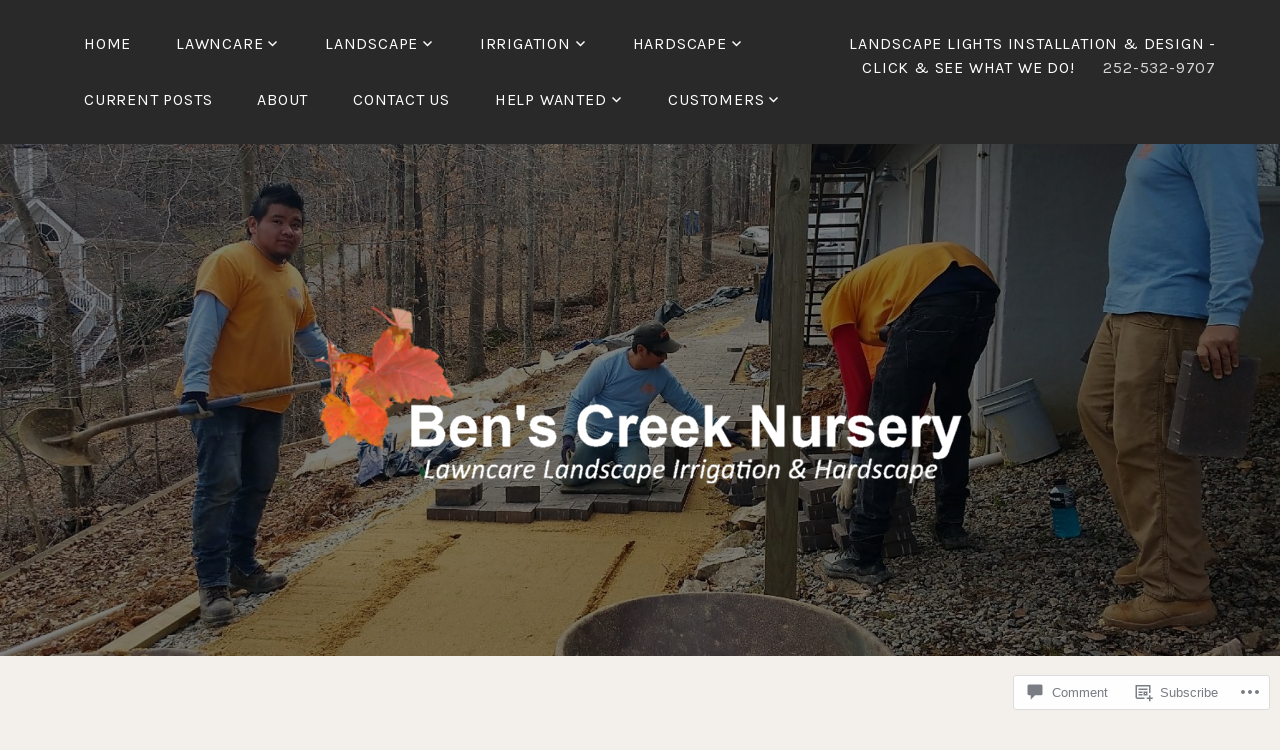

--- FILE ---
content_type: text/html; charset=UTF-8
request_url: https://benscreeknursery.com/2018/11/30/light-the-night/20181129_172225-03/
body_size: 24643
content:
<!DOCTYPE html>
<html lang="en">
<head>
<meta charset="UTF-8">
<meta name="viewport" content="width=device-width, initial-scale=1">
<link rel="profile" href="http://gmpg.org/xfn/11">
<link rel="pingback" href="https://benscreeknursery.com/xmlrpc.php">

<title>20181129_172225 03</title>
<meta name='robots' content='max-image-preview:large' />
<meta name="google-site-verification" content="_WWfeSoOu5lskF2HvrRsFC-jQuMriAB6P4BpreFVmL4" />
<meta name="facebook-domain-verification" content="961hcf1egafs579v023ihipw2rk4iw" />

<!-- Async WordPress.com Remote Login -->
<script id="wpcom_remote_login_js">
var wpcom_remote_login_extra_auth = '';
function wpcom_remote_login_remove_dom_node_id( element_id ) {
	var dom_node = document.getElementById( element_id );
	if ( dom_node ) { dom_node.parentNode.removeChild( dom_node ); }
}
function wpcom_remote_login_remove_dom_node_classes( class_name ) {
	var dom_nodes = document.querySelectorAll( '.' + class_name );
	for ( var i = 0; i < dom_nodes.length; i++ ) {
		dom_nodes[ i ].parentNode.removeChild( dom_nodes[ i ] );
	}
}
function wpcom_remote_login_final_cleanup() {
	wpcom_remote_login_remove_dom_node_classes( "wpcom_remote_login_msg" );
	wpcom_remote_login_remove_dom_node_id( "wpcom_remote_login_key" );
	wpcom_remote_login_remove_dom_node_id( "wpcom_remote_login_validate" );
	wpcom_remote_login_remove_dom_node_id( "wpcom_remote_login_js" );
	wpcom_remote_login_remove_dom_node_id( "wpcom_request_access_iframe" );
	wpcom_remote_login_remove_dom_node_id( "wpcom_request_access_styles" );
}

// Watch for messages back from the remote login
window.addEventListener( "message", function( e ) {
	if ( e.origin === "https://r-login.wordpress.com" ) {
		var data = {};
		try {
			data = JSON.parse( e.data );
		} catch( e ) {
			wpcom_remote_login_final_cleanup();
			return;
		}

		if ( data.msg === 'LOGIN' ) {
			// Clean up the login check iframe
			wpcom_remote_login_remove_dom_node_id( "wpcom_remote_login_key" );

			var id_regex = new RegExp( /^[0-9]+$/ );
			var token_regex = new RegExp( /^.*|.*|.*$/ );
			if (
				token_regex.test( data.token )
				&& id_regex.test( data.wpcomid )
			) {
				// We have everything we need to ask for a login
				var script = document.createElement( "script" );
				script.setAttribute( "id", "wpcom_remote_login_validate" );
				script.src = '/remote-login.php?wpcom_remote_login=validate'
					+ '&wpcomid=' + data.wpcomid
					+ '&token=' + encodeURIComponent( data.token )
					+ '&host=' + window.location.protocol
					+ '//' + window.location.hostname
					+ '&postid=1507'
					+ '&is_singular=';
				document.body.appendChild( script );
			}

			return;
		}

		// Safari ITP, not logged in, so redirect
		if ( data.msg === 'LOGIN-REDIRECT' ) {
			window.location = 'https://wordpress.com/log-in?redirect_to=' + window.location.href;
			return;
		}

		// Safari ITP, storage access failed, remove the request
		if ( data.msg === 'LOGIN-REMOVE' ) {
			var css_zap = 'html { -webkit-transition: margin-top 1s; transition: margin-top 1s; } /* 9001 */ html { margin-top: 0 !important; } * html body { margin-top: 0 !important; } @media screen and ( max-width: 782px ) { html { margin-top: 0 !important; } * html body { margin-top: 0 !important; } }';
			var style_zap = document.createElement( 'style' );
			style_zap.type = 'text/css';
			style_zap.appendChild( document.createTextNode( css_zap ) );
			document.body.appendChild( style_zap );

			var e = document.getElementById( 'wpcom_request_access_iframe' );
			e.parentNode.removeChild( e );

			document.cookie = 'wordpress_com_login_access=denied; path=/; max-age=31536000';

			return;
		}

		// Safari ITP
		if ( data.msg === 'REQUEST_ACCESS' ) {
			console.log( 'request access: safari' );

			// Check ITP iframe enable/disable knob
			if ( wpcom_remote_login_extra_auth !== 'safari_itp_iframe' ) {
				return;
			}

			// If we are in a "private window" there is no ITP.
			var private_window = false;
			try {
				var opendb = window.openDatabase( null, null, null, null );
			} catch( e ) {
				private_window = true;
			}

			if ( private_window ) {
				console.log( 'private window' );
				return;
			}

			var iframe = document.createElement( 'iframe' );
			iframe.id = 'wpcom_request_access_iframe';
			iframe.setAttribute( 'scrolling', 'no' );
			iframe.setAttribute( 'sandbox', 'allow-storage-access-by-user-activation allow-scripts allow-same-origin allow-top-navigation-by-user-activation' );
			iframe.src = 'https://r-login.wordpress.com/remote-login.php?wpcom_remote_login=request_access&origin=' + encodeURIComponent( data.origin ) + '&wpcomid=' + encodeURIComponent( data.wpcomid );

			var css = 'html { -webkit-transition: margin-top 1s; transition: margin-top 1s; } /* 9001 */ html { margin-top: 46px !important; } * html body { margin-top: 46px !important; } @media screen and ( max-width: 660px ) { html { margin-top: 71px !important; } * html body { margin-top: 71px !important; } #wpcom_request_access_iframe { display: block; height: 71px !important; } } #wpcom_request_access_iframe { border: 0px; height: 46px; position: fixed; top: 0; left: 0; width: 100%; min-width: 100%; z-index: 99999; background: #23282d; } ';

			var style = document.createElement( 'style' );
			style.type = 'text/css';
			style.id = 'wpcom_request_access_styles';
			style.appendChild( document.createTextNode( css ) );
			document.body.appendChild( style );

			document.body.appendChild( iframe );
		}

		if ( data.msg === 'DONE' ) {
			wpcom_remote_login_final_cleanup();
		}
	}
}, false );

// Inject the remote login iframe after the page has had a chance to load
// more critical resources
window.addEventListener( "DOMContentLoaded", function( e ) {
	var iframe = document.createElement( "iframe" );
	iframe.style.display = "none";
	iframe.setAttribute( "scrolling", "no" );
	iframe.setAttribute( "id", "wpcom_remote_login_key" );
	iframe.src = "https://r-login.wordpress.com/remote-login.php"
		+ "?wpcom_remote_login=key"
		+ "&origin=aHR0cHM6Ly9iZW5zY3JlZWtudXJzZXJ5LmNvbQ%3D%3D"
		+ "&wpcomid=143202964"
		+ "&time=" + Math.floor( Date.now() / 1000 );
	document.body.appendChild( iframe );
}, false );
</script>
<link rel='dns-prefetch' href='//s0.wp.com' />
<link rel='dns-prefetch' href='//widgets.wp.com' />
<link rel='dns-prefetch' href='//wordpress.com' />
<link rel='dns-prefetch' href='//fonts-api.wp.com' />
<link rel="alternate" type="application/rss+xml" title=" &raquo; Feed" href="https://benscreeknursery.com/feed/" />
<link rel="alternate" type="application/rss+xml" title=" &raquo; Comments Feed" href="https://benscreeknursery.com/comments/feed/" />
<link rel="alternate" type="application/rss+xml" title=" &raquo; 20181129_172225 03 Comments Feed" href="https://benscreeknursery.com/2018/11/30/light-the-night/20181129_172225-03/feed/" />
	<script type="text/javascript">
		/* <![CDATA[ */
		function addLoadEvent(func) {
			var oldonload = window.onload;
			if (typeof window.onload != 'function') {
				window.onload = func;
			} else {
				window.onload = function () {
					oldonload();
					func();
				}
			}
		}
		/* ]]> */
	</script>
	<style id='wp-emoji-styles-inline-css'>

	img.wp-smiley, img.emoji {
		display: inline !important;
		border: none !important;
		box-shadow: none !important;
		height: 1em !important;
		width: 1em !important;
		margin: 0 0.07em !important;
		vertical-align: -0.1em !important;
		background: none !important;
		padding: 0 !important;
	}
/*# sourceURL=wp-emoji-styles-inline-css */
</style>
<link crossorigin='anonymous' rel='stylesheet' id='all-css-2-1' href='/wp-content/plugins/gutenberg-core/v22.2.0/build/styles/block-library/style.css?m=1764855221i&cssminify=yes' type='text/css' media='all' />
<style id='wp-block-library-inline-css'>
.has-text-align-justify {
	text-align:justify;
}
.has-text-align-justify{text-align:justify;}

/*# sourceURL=wp-block-library-inline-css */
</style><style id='wp-block-embed-inline-css'>
.wp-block-embed.alignleft,.wp-block-embed.alignright,.wp-block[data-align=left]>[data-type="core/embed"],.wp-block[data-align=right]>[data-type="core/embed"]{max-width:360px;width:100%}.wp-block-embed.alignleft .wp-block-embed__wrapper,.wp-block-embed.alignright .wp-block-embed__wrapper,.wp-block[data-align=left]>[data-type="core/embed"] .wp-block-embed__wrapper,.wp-block[data-align=right]>[data-type="core/embed"] .wp-block-embed__wrapper{min-width:280px}.wp-block-cover .wp-block-embed{min-height:240px;min-width:320px}.wp-block-group.is-layout-flex .wp-block-embed{flex:1 1 0%;min-width:0}.wp-block-embed{overflow-wrap:break-word}.wp-block-embed :where(figcaption){margin-bottom:1em;margin-top:.5em}.wp-block-embed iframe{max-width:100%}.wp-block-embed__wrapper{position:relative}.wp-embed-responsive .wp-has-aspect-ratio .wp-block-embed__wrapper:before{content:"";display:block;padding-top:50%}.wp-embed-responsive .wp-has-aspect-ratio iframe{bottom:0;height:100%;left:0;position:absolute;right:0;top:0;width:100%}.wp-embed-responsive .wp-embed-aspect-21-9 .wp-block-embed__wrapper:before{padding-top:42.85%}.wp-embed-responsive .wp-embed-aspect-18-9 .wp-block-embed__wrapper:before{padding-top:50%}.wp-embed-responsive .wp-embed-aspect-16-9 .wp-block-embed__wrapper:before{padding-top:56.25%}.wp-embed-responsive .wp-embed-aspect-4-3 .wp-block-embed__wrapper:before{padding-top:75%}.wp-embed-responsive .wp-embed-aspect-1-1 .wp-block-embed__wrapper:before{padding-top:100%}.wp-embed-responsive .wp-embed-aspect-9-16 .wp-block-embed__wrapper:before{padding-top:177.77%}.wp-embed-responsive .wp-embed-aspect-1-2 .wp-block-embed__wrapper:before{padding-top:200%}
/*# sourceURL=/wp-content/plugins/gutenberg-core/v22.2.0/build/styles/block-library/embed/style.css */
</style>
<style id='global-styles-inline-css'>
:root{--wp--preset--aspect-ratio--square: 1;--wp--preset--aspect-ratio--4-3: 4/3;--wp--preset--aspect-ratio--3-4: 3/4;--wp--preset--aspect-ratio--3-2: 3/2;--wp--preset--aspect-ratio--2-3: 2/3;--wp--preset--aspect-ratio--16-9: 16/9;--wp--preset--aspect-ratio--9-16: 9/16;--wp--preset--color--black: #000000;--wp--preset--color--cyan-bluish-gray: #abb8c3;--wp--preset--color--white: #ffffff;--wp--preset--color--pale-pink: #f78da7;--wp--preset--color--vivid-red: #cf2e2e;--wp--preset--color--luminous-vivid-orange: #ff6900;--wp--preset--color--luminous-vivid-amber: #fcb900;--wp--preset--color--light-green-cyan: #7bdcb5;--wp--preset--color--vivid-green-cyan: #00d084;--wp--preset--color--pale-cyan-blue: #8ed1fc;--wp--preset--color--vivid-cyan-blue: #0693e3;--wp--preset--color--vivid-purple: #9b51e0;--wp--preset--gradient--vivid-cyan-blue-to-vivid-purple: linear-gradient(135deg,rgb(6,147,227) 0%,rgb(155,81,224) 100%);--wp--preset--gradient--light-green-cyan-to-vivid-green-cyan: linear-gradient(135deg,rgb(122,220,180) 0%,rgb(0,208,130) 100%);--wp--preset--gradient--luminous-vivid-amber-to-luminous-vivid-orange: linear-gradient(135deg,rgb(252,185,0) 0%,rgb(255,105,0) 100%);--wp--preset--gradient--luminous-vivid-orange-to-vivid-red: linear-gradient(135deg,rgb(255,105,0) 0%,rgb(207,46,46) 100%);--wp--preset--gradient--very-light-gray-to-cyan-bluish-gray: linear-gradient(135deg,rgb(238,238,238) 0%,rgb(169,184,195) 100%);--wp--preset--gradient--cool-to-warm-spectrum: linear-gradient(135deg,rgb(74,234,220) 0%,rgb(151,120,209) 20%,rgb(207,42,186) 40%,rgb(238,44,130) 60%,rgb(251,105,98) 80%,rgb(254,248,76) 100%);--wp--preset--gradient--blush-light-purple: linear-gradient(135deg,rgb(255,206,236) 0%,rgb(152,150,240) 100%);--wp--preset--gradient--blush-bordeaux: linear-gradient(135deg,rgb(254,205,165) 0%,rgb(254,45,45) 50%,rgb(107,0,62) 100%);--wp--preset--gradient--luminous-dusk: linear-gradient(135deg,rgb(255,203,112) 0%,rgb(199,81,192) 50%,rgb(65,88,208) 100%);--wp--preset--gradient--pale-ocean: linear-gradient(135deg,rgb(255,245,203) 0%,rgb(182,227,212) 50%,rgb(51,167,181) 100%);--wp--preset--gradient--electric-grass: linear-gradient(135deg,rgb(202,248,128) 0%,rgb(113,206,126) 100%);--wp--preset--gradient--midnight: linear-gradient(135deg,rgb(2,3,129) 0%,rgb(40,116,252) 100%);--wp--preset--font-size--small: 13px;--wp--preset--font-size--medium: 20px;--wp--preset--font-size--large: 36px;--wp--preset--font-size--x-large: 42px;--wp--preset--font-family--albert-sans: 'Albert Sans', sans-serif;--wp--preset--font-family--alegreya: Alegreya, serif;--wp--preset--font-family--arvo: Arvo, serif;--wp--preset--font-family--bodoni-moda: 'Bodoni Moda', serif;--wp--preset--font-family--bricolage-grotesque: 'Bricolage Grotesque', sans-serif;--wp--preset--font-family--cabin: Cabin, sans-serif;--wp--preset--font-family--chivo: Chivo, sans-serif;--wp--preset--font-family--commissioner: Commissioner, sans-serif;--wp--preset--font-family--cormorant: Cormorant, serif;--wp--preset--font-family--courier-prime: 'Courier Prime', monospace;--wp--preset--font-family--crimson-pro: 'Crimson Pro', serif;--wp--preset--font-family--dm-mono: 'DM Mono', monospace;--wp--preset--font-family--dm-sans: 'DM Sans', sans-serif;--wp--preset--font-family--dm-serif-display: 'DM Serif Display', serif;--wp--preset--font-family--domine: Domine, serif;--wp--preset--font-family--eb-garamond: 'EB Garamond', serif;--wp--preset--font-family--epilogue: Epilogue, sans-serif;--wp--preset--font-family--fahkwang: Fahkwang, sans-serif;--wp--preset--font-family--figtree: Figtree, sans-serif;--wp--preset--font-family--fira-sans: 'Fira Sans', sans-serif;--wp--preset--font-family--fjalla-one: 'Fjalla One', sans-serif;--wp--preset--font-family--fraunces: Fraunces, serif;--wp--preset--font-family--gabarito: Gabarito, system-ui;--wp--preset--font-family--ibm-plex-mono: 'IBM Plex Mono', monospace;--wp--preset--font-family--ibm-plex-sans: 'IBM Plex Sans', sans-serif;--wp--preset--font-family--ibarra-real-nova: 'Ibarra Real Nova', serif;--wp--preset--font-family--instrument-serif: 'Instrument Serif', serif;--wp--preset--font-family--inter: Inter, sans-serif;--wp--preset--font-family--josefin-sans: 'Josefin Sans', sans-serif;--wp--preset--font-family--jost: Jost, sans-serif;--wp--preset--font-family--libre-baskerville: 'Libre Baskerville', serif;--wp--preset--font-family--libre-franklin: 'Libre Franklin', sans-serif;--wp--preset--font-family--literata: Literata, serif;--wp--preset--font-family--lora: Lora, serif;--wp--preset--font-family--merriweather: Merriweather, serif;--wp--preset--font-family--montserrat: Montserrat, sans-serif;--wp--preset--font-family--newsreader: Newsreader, serif;--wp--preset--font-family--noto-sans-mono: 'Noto Sans Mono', sans-serif;--wp--preset--font-family--nunito: Nunito, sans-serif;--wp--preset--font-family--open-sans: 'Open Sans', sans-serif;--wp--preset--font-family--overpass: Overpass, sans-serif;--wp--preset--font-family--pt-serif: 'PT Serif', serif;--wp--preset--font-family--petrona: Petrona, serif;--wp--preset--font-family--piazzolla: Piazzolla, serif;--wp--preset--font-family--playfair-display: 'Playfair Display', serif;--wp--preset--font-family--plus-jakarta-sans: 'Plus Jakarta Sans', sans-serif;--wp--preset--font-family--poppins: Poppins, sans-serif;--wp--preset--font-family--raleway: Raleway, sans-serif;--wp--preset--font-family--roboto: Roboto, sans-serif;--wp--preset--font-family--roboto-slab: 'Roboto Slab', serif;--wp--preset--font-family--rubik: Rubik, sans-serif;--wp--preset--font-family--rufina: Rufina, serif;--wp--preset--font-family--sora: Sora, sans-serif;--wp--preset--font-family--source-sans-3: 'Source Sans 3', sans-serif;--wp--preset--font-family--source-serif-4: 'Source Serif 4', serif;--wp--preset--font-family--space-mono: 'Space Mono', monospace;--wp--preset--font-family--syne: Syne, sans-serif;--wp--preset--font-family--texturina: Texturina, serif;--wp--preset--font-family--urbanist: Urbanist, sans-serif;--wp--preset--font-family--work-sans: 'Work Sans', sans-serif;--wp--preset--spacing--20: 0.44rem;--wp--preset--spacing--30: 0.67rem;--wp--preset--spacing--40: 1rem;--wp--preset--spacing--50: 1.5rem;--wp--preset--spacing--60: 2.25rem;--wp--preset--spacing--70: 3.38rem;--wp--preset--spacing--80: 5.06rem;--wp--preset--shadow--natural: 6px 6px 9px rgba(0, 0, 0, 0.2);--wp--preset--shadow--deep: 12px 12px 50px rgba(0, 0, 0, 0.4);--wp--preset--shadow--sharp: 6px 6px 0px rgba(0, 0, 0, 0.2);--wp--preset--shadow--outlined: 6px 6px 0px -3px rgb(255, 255, 255), 6px 6px rgb(0, 0, 0);--wp--preset--shadow--crisp: 6px 6px 0px rgb(0, 0, 0);}:where(.is-layout-flex){gap: 0.5em;}:where(.is-layout-grid){gap: 0.5em;}body .is-layout-flex{display: flex;}.is-layout-flex{flex-wrap: wrap;align-items: center;}.is-layout-flex > :is(*, div){margin: 0;}body .is-layout-grid{display: grid;}.is-layout-grid > :is(*, div){margin: 0;}:where(.wp-block-columns.is-layout-flex){gap: 2em;}:where(.wp-block-columns.is-layout-grid){gap: 2em;}:where(.wp-block-post-template.is-layout-flex){gap: 1.25em;}:where(.wp-block-post-template.is-layout-grid){gap: 1.25em;}.has-black-color{color: var(--wp--preset--color--black) !important;}.has-cyan-bluish-gray-color{color: var(--wp--preset--color--cyan-bluish-gray) !important;}.has-white-color{color: var(--wp--preset--color--white) !important;}.has-pale-pink-color{color: var(--wp--preset--color--pale-pink) !important;}.has-vivid-red-color{color: var(--wp--preset--color--vivid-red) !important;}.has-luminous-vivid-orange-color{color: var(--wp--preset--color--luminous-vivid-orange) !important;}.has-luminous-vivid-amber-color{color: var(--wp--preset--color--luminous-vivid-amber) !important;}.has-light-green-cyan-color{color: var(--wp--preset--color--light-green-cyan) !important;}.has-vivid-green-cyan-color{color: var(--wp--preset--color--vivid-green-cyan) !important;}.has-pale-cyan-blue-color{color: var(--wp--preset--color--pale-cyan-blue) !important;}.has-vivid-cyan-blue-color{color: var(--wp--preset--color--vivid-cyan-blue) !important;}.has-vivid-purple-color{color: var(--wp--preset--color--vivid-purple) !important;}.has-black-background-color{background-color: var(--wp--preset--color--black) !important;}.has-cyan-bluish-gray-background-color{background-color: var(--wp--preset--color--cyan-bluish-gray) !important;}.has-white-background-color{background-color: var(--wp--preset--color--white) !important;}.has-pale-pink-background-color{background-color: var(--wp--preset--color--pale-pink) !important;}.has-vivid-red-background-color{background-color: var(--wp--preset--color--vivid-red) !important;}.has-luminous-vivid-orange-background-color{background-color: var(--wp--preset--color--luminous-vivid-orange) !important;}.has-luminous-vivid-amber-background-color{background-color: var(--wp--preset--color--luminous-vivid-amber) !important;}.has-light-green-cyan-background-color{background-color: var(--wp--preset--color--light-green-cyan) !important;}.has-vivid-green-cyan-background-color{background-color: var(--wp--preset--color--vivid-green-cyan) !important;}.has-pale-cyan-blue-background-color{background-color: var(--wp--preset--color--pale-cyan-blue) !important;}.has-vivid-cyan-blue-background-color{background-color: var(--wp--preset--color--vivid-cyan-blue) !important;}.has-vivid-purple-background-color{background-color: var(--wp--preset--color--vivid-purple) !important;}.has-black-border-color{border-color: var(--wp--preset--color--black) !important;}.has-cyan-bluish-gray-border-color{border-color: var(--wp--preset--color--cyan-bluish-gray) !important;}.has-white-border-color{border-color: var(--wp--preset--color--white) !important;}.has-pale-pink-border-color{border-color: var(--wp--preset--color--pale-pink) !important;}.has-vivid-red-border-color{border-color: var(--wp--preset--color--vivid-red) !important;}.has-luminous-vivid-orange-border-color{border-color: var(--wp--preset--color--luminous-vivid-orange) !important;}.has-luminous-vivid-amber-border-color{border-color: var(--wp--preset--color--luminous-vivid-amber) !important;}.has-light-green-cyan-border-color{border-color: var(--wp--preset--color--light-green-cyan) !important;}.has-vivid-green-cyan-border-color{border-color: var(--wp--preset--color--vivid-green-cyan) !important;}.has-pale-cyan-blue-border-color{border-color: var(--wp--preset--color--pale-cyan-blue) !important;}.has-vivid-cyan-blue-border-color{border-color: var(--wp--preset--color--vivid-cyan-blue) !important;}.has-vivid-purple-border-color{border-color: var(--wp--preset--color--vivid-purple) !important;}.has-vivid-cyan-blue-to-vivid-purple-gradient-background{background: var(--wp--preset--gradient--vivid-cyan-blue-to-vivid-purple) !important;}.has-light-green-cyan-to-vivid-green-cyan-gradient-background{background: var(--wp--preset--gradient--light-green-cyan-to-vivid-green-cyan) !important;}.has-luminous-vivid-amber-to-luminous-vivid-orange-gradient-background{background: var(--wp--preset--gradient--luminous-vivid-amber-to-luminous-vivid-orange) !important;}.has-luminous-vivid-orange-to-vivid-red-gradient-background{background: var(--wp--preset--gradient--luminous-vivid-orange-to-vivid-red) !important;}.has-very-light-gray-to-cyan-bluish-gray-gradient-background{background: var(--wp--preset--gradient--very-light-gray-to-cyan-bluish-gray) !important;}.has-cool-to-warm-spectrum-gradient-background{background: var(--wp--preset--gradient--cool-to-warm-spectrum) !important;}.has-blush-light-purple-gradient-background{background: var(--wp--preset--gradient--blush-light-purple) !important;}.has-blush-bordeaux-gradient-background{background: var(--wp--preset--gradient--blush-bordeaux) !important;}.has-luminous-dusk-gradient-background{background: var(--wp--preset--gradient--luminous-dusk) !important;}.has-pale-ocean-gradient-background{background: var(--wp--preset--gradient--pale-ocean) !important;}.has-electric-grass-gradient-background{background: var(--wp--preset--gradient--electric-grass) !important;}.has-midnight-gradient-background{background: var(--wp--preset--gradient--midnight) !important;}.has-small-font-size{font-size: var(--wp--preset--font-size--small) !important;}.has-medium-font-size{font-size: var(--wp--preset--font-size--medium) !important;}.has-large-font-size{font-size: var(--wp--preset--font-size--large) !important;}.has-x-large-font-size{font-size: var(--wp--preset--font-size--x-large) !important;}.has-albert-sans-font-family{font-family: var(--wp--preset--font-family--albert-sans) !important;}.has-alegreya-font-family{font-family: var(--wp--preset--font-family--alegreya) !important;}.has-arvo-font-family{font-family: var(--wp--preset--font-family--arvo) !important;}.has-bodoni-moda-font-family{font-family: var(--wp--preset--font-family--bodoni-moda) !important;}.has-bricolage-grotesque-font-family{font-family: var(--wp--preset--font-family--bricolage-grotesque) !important;}.has-cabin-font-family{font-family: var(--wp--preset--font-family--cabin) !important;}.has-chivo-font-family{font-family: var(--wp--preset--font-family--chivo) !important;}.has-commissioner-font-family{font-family: var(--wp--preset--font-family--commissioner) !important;}.has-cormorant-font-family{font-family: var(--wp--preset--font-family--cormorant) !important;}.has-courier-prime-font-family{font-family: var(--wp--preset--font-family--courier-prime) !important;}.has-crimson-pro-font-family{font-family: var(--wp--preset--font-family--crimson-pro) !important;}.has-dm-mono-font-family{font-family: var(--wp--preset--font-family--dm-mono) !important;}.has-dm-sans-font-family{font-family: var(--wp--preset--font-family--dm-sans) !important;}.has-dm-serif-display-font-family{font-family: var(--wp--preset--font-family--dm-serif-display) !important;}.has-domine-font-family{font-family: var(--wp--preset--font-family--domine) !important;}.has-eb-garamond-font-family{font-family: var(--wp--preset--font-family--eb-garamond) !important;}.has-epilogue-font-family{font-family: var(--wp--preset--font-family--epilogue) !important;}.has-fahkwang-font-family{font-family: var(--wp--preset--font-family--fahkwang) !important;}.has-figtree-font-family{font-family: var(--wp--preset--font-family--figtree) !important;}.has-fira-sans-font-family{font-family: var(--wp--preset--font-family--fira-sans) !important;}.has-fjalla-one-font-family{font-family: var(--wp--preset--font-family--fjalla-one) !important;}.has-fraunces-font-family{font-family: var(--wp--preset--font-family--fraunces) !important;}.has-gabarito-font-family{font-family: var(--wp--preset--font-family--gabarito) !important;}.has-ibm-plex-mono-font-family{font-family: var(--wp--preset--font-family--ibm-plex-mono) !important;}.has-ibm-plex-sans-font-family{font-family: var(--wp--preset--font-family--ibm-plex-sans) !important;}.has-ibarra-real-nova-font-family{font-family: var(--wp--preset--font-family--ibarra-real-nova) !important;}.has-instrument-serif-font-family{font-family: var(--wp--preset--font-family--instrument-serif) !important;}.has-inter-font-family{font-family: var(--wp--preset--font-family--inter) !important;}.has-josefin-sans-font-family{font-family: var(--wp--preset--font-family--josefin-sans) !important;}.has-jost-font-family{font-family: var(--wp--preset--font-family--jost) !important;}.has-libre-baskerville-font-family{font-family: var(--wp--preset--font-family--libre-baskerville) !important;}.has-libre-franklin-font-family{font-family: var(--wp--preset--font-family--libre-franklin) !important;}.has-literata-font-family{font-family: var(--wp--preset--font-family--literata) !important;}.has-lora-font-family{font-family: var(--wp--preset--font-family--lora) !important;}.has-merriweather-font-family{font-family: var(--wp--preset--font-family--merriweather) !important;}.has-montserrat-font-family{font-family: var(--wp--preset--font-family--montserrat) !important;}.has-newsreader-font-family{font-family: var(--wp--preset--font-family--newsreader) !important;}.has-noto-sans-mono-font-family{font-family: var(--wp--preset--font-family--noto-sans-mono) !important;}.has-nunito-font-family{font-family: var(--wp--preset--font-family--nunito) !important;}.has-open-sans-font-family{font-family: var(--wp--preset--font-family--open-sans) !important;}.has-overpass-font-family{font-family: var(--wp--preset--font-family--overpass) !important;}.has-pt-serif-font-family{font-family: var(--wp--preset--font-family--pt-serif) !important;}.has-petrona-font-family{font-family: var(--wp--preset--font-family--petrona) !important;}.has-piazzolla-font-family{font-family: var(--wp--preset--font-family--piazzolla) !important;}.has-playfair-display-font-family{font-family: var(--wp--preset--font-family--playfair-display) !important;}.has-plus-jakarta-sans-font-family{font-family: var(--wp--preset--font-family--plus-jakarta-sans) !important;}.has-poppins-font-family{font-family: var(--wp--preset--font-family--poppins) !important;}.has-raleway-font-family{font-family: var(--wp--preset--font-family--raleway) !important;}.has-roboto-font-family{font-family: var(--wp--preset--font-family--roboto) !important;}.has-roboto-slab-font-family{font-family: var(--wp--preset--font-family--roboto-slab) !important;}.has-rubik-font-family{font-family: var(--wp--preset--font-family--rubik) !important;}.has-rufina-font-family{font-family: var(--wp--preset--font-family--rufina) !important;}.has-sora-font-family{font-family: var(--wp--preset--font-family--sora) !important;}.has-source-sans-3-font-family{font-family: var(--wp--preset--font-family--source-sans-3) !important;}.has-source-serif-4-font-family{font-family: var(--wp--preset--font-family--source-serif-4) !important;}.has-space-mono-font-family{font-family: var(--wp--preset--font-family--space-mono) !important;}.has-syne-font-family{font-family: var(--wp--preset--font-family--syne) !important;}.has-texturina-font-family{font-family: var(--wp--preset--font-family--texturina) !important;}.has-urbanist-font-family{font-family: var(--wp--preset--font-family--urbanist) !important;}.has-work-sans-font-family{font-family: var(--wp--preset--font-family--work-sans) !important;}
/*# sourceURL=global-styles-inline-css */
</style>

<style id='classic-theme-styles-inline-css'>
/*! This file is auto-generated */
.wp-block-button__link{color:#fff;background-color:#32373c;border-radius:9999px;box-shadow:none;text-decoration:none;padding:calc(.667em + 2px) calc(1.333em + 2px);font-size:1.125em}.wp-block-file__button{background:#32373c;color:#fff;text-decoration:none}
/*# sourceURL=/wp-includes/css/classic-themes.min.css */
</style>
<link crossorigin='anonymous' rel='stylesheet' id='all-css-4-1' href='/_static/??-eJx9jksOwjAMRC9EcCsEFQvEUVA+FqTUSRQ77fVxVbEBxMaSZ+bZA0sxPifBJEDNlKndY2LwuaLqVKyAJghDtDghaWzvmXfwG1uKMsa5UpHZ6KTYyMhDQf7HjSjF+qdRaTuxGcAtvb3bjCnkCrZJJisS/RcFXD24FqcAM1ann1VcK/Pnvna50qUfTl3XH8+HYXwBNR1jhQ==&cssminify=yes' type='text/css' media='all' />
<link rel='stylesheet' id='verbum-gutenberg-css-css' href='https://widgets.wp.com/verbum-block-editor/block-editor.css?ver=1738686361' media='all' />
<link crossorigin='anonymous' rel='stylesheet' id='all-css-6-1' href='/_static/??-eJyNjdEKwjAMRX/IGsbE+iL7lq0LWpc0ZUkR/37BgYhPvuWe5J7As4YkxbAYcAuV2i0XhSTMjgLlBT3pDzk6OUCGIpa9rZ9hX3w57Y7shtomIJlRbVxB7UX41+Woirb/n0jS8vYPfO3iuetPlz7Gxwa68EeK&cssminify=yes' type='text/css' media='all' />
<link rel='stylesheet' id='lodestar_fonts_url-css' href='https://fonts-api.wp.com/css?family=Work+Sans%3A800%7CKarla%3A400%2C400italic%2C700%2C700italic&#038;subset=latin%2Clatin-ext' media='all' />
<link crossorigin='anonymous' rel='stylesheet' id='all-css-8-1' href='/_static/??/wp-content/mu-plugins/jetpack-plugin/sun/_inc/genericons/genericons/genericons.css,/wp-content/themes/pub/lodestar/inc/wpcom-style.css?m=1753279645j&cssminify=yes' type='text/css' media='all' />
<style id='jetpack_facebook_likebox-inline-css'>
.widget_facebook_likebox {
	overflow: hidden;
}

/*# sourceURL=/wp-content/mu-plugins/jetpack-plugin/sun/modules/widgets/facebook-likebox/style.css */
</style>
<link crossorigin='anonymous' rel='stylesheet' id='all-css-10-1' href='/_static/??-eJzTLy/QTc7PK0nNK9HPLdUtyClNz8wr1i9KTcrJTwcy0/WTi5G5ekCujj52Temp+bo5+cmJJZn5eSgc3bScxMwikFb7XFtDE1NLExMLc0OTLACohS2q&cssminify=yes' type='text/css' media='all' />
<link crossorigin='anonymous' rel='stylesheet' id='print-css-11-1' href='/wp-content/mu-plugins/global-print/global-print.css?m=1465851035i&cssminify=yes' type='text/css' media='print' />
<style id='jetpack-global-styles-frontend-style-inline-css'>
:root { --font-headings: unset; --font-base: unset; --font-headings-default: -apple-system,BlinkMacSystemFont,"Segoe UI",Roboto,Oxygen-Sans,Ubuntu,Cantarell,"Helvetica Neue",sans-serif; --font-base-default: -apple-system,BlinkMacSystemFont,"Segoe UI",Roboto,Oxygen-Sans,Ubuntu,Cantarell,"Helvetica Neue",sans-serif;}
/*# sourceURL=jetpack-global-styles-frontend-style-inline-css */
</style>
<link crossorigin='anonymous' rel='stylesheet' id='all-css-14-1' href='/wp-content/themes/h4/global.css?m=1420737423i&cssminify=yes' type='text/css' media='all' />
<script type="text/javascript" id="wpcom-actionbar-placeholder-js-extra">
/* <![CDATA[ */
var actionbardata = {"siteID":"143202964","postID":"1507","siteURL":"https://benscreeknursery.com","xhrURL":"https://benscreeknursery.com/wp-admin/admin-ajax.php","nonce":"49b2c6b157","isLoggedIn":"","statusMessage":"","subsEmailDefault":"instantly","proxyScriptUrl":"https://s0.wp.com/wp-content/js/wpcom-proxy-request.js?m=1513050504i&amp;ver=20211021","shortlink":"https://wp.me/a9GRDe-oj","i18n":{"followedText":"New posts from this site will now appear in your \u003Ca href=\"https://wordpress.com/reader\"\u003EReader\u003C/a\u003E","foldBar":"Collapse this bar","unfoldBar":"Expand this bar","shortLinkCopied":"Shortlink copied to clipboard."}};
//# sourceURL=wpcom-actionbar-placeholder-js-extra
/* ]]> */
</script>
<script type="text/javascript" id="jetpack-mu-wpcom-settings-js-before">
/* <![CDATA[ */
var JETPACK_MU_WPCOM_SETTINGS = {"assetsUrl":"https://s0.wp.com/wp-content/mu-plugins/jetpack-mu-wpcom-plugin/sun/jetpack_vendor/automattic/jetpack-mu-wpcom/src/build/"};
//# sourceURL=jetpack-mu-wpcom-settings-js-before
/* ]]> */
</script>
<script crossorigin='anonymous' type='text/javascript'  src='/_static/??-eJzTLy/QTc7PK0nNK9HPKtYvyinRLSjKr6jUyyrW0QfKZeYl55SmpBaDJLMKS1OLKqGUXm5mHkFFurmZ6UWJJalQxfa5tobmRgamxgZmFpZZACbyLJI='></script>
<script type="text/javascript" id="rlt-proxy-js-after">
/* <![CDATA[ */
	rltInitialize( {"token":null,"iframeOrigins":["https:\/\/widgets.wp.com"]} );
//# sourceURL=rlt-proxy-js-after
/* ]]> */
</script>
<link rel="EditURI" type="application/rsd+xml" title="RSD" href="https://benscreeknursery.wordpress.com/xmlrpc.php?rsd" />
<meta name="generator" content="WordPress.com" />
<link rel="canonical" href="https://benscreeknursery.com/2018/11/30/light-the-night/20181129_172225-03/" />
<link rel='shortlink' href='https://wp.me/a9GRDe-oj' />
<link rel="alternate" type="application/json+oembed" href="https://public-api.wordpress.com/oembed/?format=json&amp;url=https%3A%2F%2Fbenscreeknursery.com%2F2018%2F11%2F30%2Flight-the-night%2F20181129_172225-03%2F&amp;for=wpcom-auto-discovery" /><link rel="alternate" type="application/xml+oembed" href="https://public-api.wordpress.com/oembed/?format=xml&amp;url=https%3A%2F%2Fbenscreeknursery.com%2F2018%2F11%2F30%2Flight-the-night%2F20181129_172225-03%2F&amp;for=wpcom-auto-discovery" />
<!-- Jetpack Open Graph Tags -->
<meta property="og:type" content="article" />
<meta property="og:title" content="20181129_172225 03" />
<meta property="og:url" content="https://benscreeknursery.com/2018/11/30/light-the-night/20181129_172225-03/" />
<meta property="og:description" content="Visit the post for more." />
<meta property="article:published_time" content="2018-11-30T19:41:24+00:00" />
<meta property="article:modified_time" content="2018-11-30T19:41:24+00:00" />
<meta property="og:image" content="https://benscreeknursery.com/wp-content/uploads/2018/11/20181129_172225-03.jpg" />
<meta property="og:image:alt" content="" />
<meta property="og:locale" content="en_US" />
<meta property="article:publisher" content="https://www.facebook.com/WordPresscom" />
<meta name="twitter:text:title" content="20181129_172225 03" />
<meta name="twitter:image" content="https://i0.wp.com/benscreeknursery.com/wp-content/uploads/2018/11/20181129_172225-03.jpg?fit=1200%2C675&#038;ssl=1&#038;w=640" />
<meta name="twitter:card" content="summary_large_image" />
<meta name="twitter:description" content="Visit the post for more." />

<!-- End Jetpack Open Graph Tags -->
<link rel="search" type="application/opensearchdescription+xml" href="https://benscreeknursery.com/osd.xml" title="" />
<link rel="search" type="application/opensearchdescription+xml" href="https://s1.wp.com/opensearch.xml" title="WordPress.com" />
<meta name="theme-color" content="#f3efeb" />
	<style type="text/css">
			.site-title,
		.site-description {
			position: absolute;
			clip: rect(1px, 1px, 1px, 1px);
		}
		</style>
	<style type="text/css" id="custom-background-css">
body.custom-background { background-color: #f3efeb; }
</style>
	<style type="text/css" id="custom-colors-css">
	body .header-top a:hover,
	body .header-top a:focus,
	.menu-toggle:hover,
	.menu-toggle:focus,
	.site-top-content-2,
	.site-footer .jetpack-social-navigation a:hover,
	.site-footer .jetpack-social-navigation a:focus {
		opacity: 0.8;
	}

	body .header-top #site-navigation a:hover,
	body .header-top #site-navigation a:focus {
		opacity: 1.0;
	}

	body .site-branding,
	body .site-branding a {
		color: #fff;
	}

	body .site-description,
	body .site-description a {
		color: #ccc;
	}

	pre,
	mark,
	ins {
		background: rgba(0,0,0,0.15);
	}

	.entry-content h1,
	.entry-content h2,
	.panel-content .entry-title,
	.entry-meta {
		opacity: 0.6;
	}

	.lodestar-intro .entry-content {
		opacity: 0.7;
	}

	.entry-content h5,
	.entry-content h6 {
		opacity: 0.8;
	}

	button:hover,
	button:focus,
	input[type="button"]:hover,
	input[type="button"]:focus,
	input[type="reset"]:hover,
	input[type="reset"]:focus,
	input[type="submit"]:hover,
	input[type="submit"]:focus,
	#infinite-handle span button:hover,
	#infinite-handle span button:focus,
	.woocommerce-page .button:hover,
	.woocommerce-page .button:focus,
	.site-header-cart .button:hover,
	.site-header-cart .button:focus {
		opacity: 0.8;
	}

	table.shop_table {
		border: none;
	}

	table.shop_table th,
	.woocommerce-checkout-payment .payment_box {
		background: rgba(0,0,0,0.15);
	}

	@media only screen and ( max-width: 59.9999em ) {
		.main-navigation li:hover,
		.main-navigation li:focus,
		.main-navigation a:hover,
		.main-navigation a:focus,
		.main-navigation ul ul {
			background: transparent !important;
		}
	}

	@media only screen and ( min-width: 60em ) {
		.main-navigation ul,
		#top-menu {
			background-color: transparent;
		}
	}

.site-footer .widget-area { color: #666666;}
input[type="text"]:focus,
		input[type="email"]:focus,
		input[type="url"]:focus,
		input[type="password"]:focus,
		input[type="search"]:focus,
		input[type="number"]:focus,
		input[type="tel"]:focus,
		input[type="range"]:focus,
		input[type="date"]:focus,
		input[type="month"]:focus,
		input[type="week"]:focus,
		input[type="time"]:focus,
		input[type="datetime"]:focus,
		input[type="datetime-local"]:focus,
		input[type="color"]:focus,
		textarea:focus,
		.post-navigation .nav-links,
		.entry-author { border-color: #757575;}
.header-top,
		.header-top a,
		.header-top a:visited,
		.header-top a:hover,
		.header-top a:focus,
		.site-top-content span.site-top-content-2,
		.menu-toggle,
		.menu-toggle:hover,
		.menu-toggle:focus,
		.site-info,
		.site-info a,
		.site-info:visited { color: #FFFFFF;}
.menu-toggle,
		.menu-toggle:hover,
		.menu-toggle:focus { border-color: #FFFFFF;}
.woocommerce-message:before,
			.woocommerce-info:before,
			.woocommerce-error:before,
			.woocommerce-noreviews:before,
			p.no-comments:before { color: #FFFFFF;}
.site-header-cart .cart-contents .count { color: #FFFFFF;}
.onsale { color: #FFFFFF;}
input[type="text"],
		input[type="email"],
		input[type="url"],
		input[type="password"],
		input[type="search"],
		input[type="number"],
		input[type="tel"],
		input[type="range"],
		input[type="date"],
		input[type="month"],
		input[type="week"],
		input[type="time"],
		input[type="datetime"],
		input[type="datetime-local"],
		input[type="color"],
		textarea,
		select { border-color: #666666;}
hr { background-color: #898989;}
td,
		th,
		blockquote,
		.lodestar-front-page article:not(.has-post-thumbnail),
		.jetpack-testimonial .entry-content,
		.widget ul li,
		.widget_product_categories ul li li,
		.single-product div.product .woocommerce-tabs .woocommerce-Tabs-panel,
		.single-product div.product .woocommerce-tabs ul.tabs li,
		.widget .tagcloud a:hover,
		.widget .tagcloud a:focus,
		.widget.widget_tag_cloud a:hover,
		.widget.widget_tag_cloud a:focus,
		.wp_widget_tag_cloud a:hover,
		.wp_widget_tag_cloud a:focus,
		.jetpack-social-navigation,
		.woocommerce-checkout-payment ul.payment_methods,
		.woocommerce-checkout-payment .form-row { border-color: #BBBBBB;}
.entry-content div.sharedaddy h3,
		.entry-content div.sharedaddy h3.sd-title,
		.entry-content div#jp-relatedposts h3.jp-relatedposts-headline { color: #555555;}
.main-navigation ul { background: #111111;}
body,
		.one-column .panel-content .wrap,
		.jetpack-social-navigation { background-color: #f3efeb;}
.site-footer .widget-area { background-color: #E9E2DB;}
.site-footer .jetpack-social-navigation a { color: #f3efeb;}
.single-product div.product .woocommerce-tabs ul.tabs li.active { border-bottom-color: #f3efeb;}
</style>
<link rel="icon" href="https://benscreeknursery.com/wp-content/uploads/2018/05/bc-maple-leaf-logo-squarish-05112018-04.jpg?w=32" sizes="32x32" />
<link rel="icon" href="https://benscreeknursery.com/wp-content/uploads/2018/05/bc-maple-leaf-logo-squarish-05112018-04.jpg?w=192" sizes="192x192" />
<link rel="apple-touch-icon" href="https://benscreeknursery.com/wp-content/uploads/2018/05/bc-maple-leaf-logo-squarish-05112018-04.jpg?w=180" />
<meta name="msapplication-TileImage" content="https://benscreeknursery.com/wp-content/uploads/2018/05/bc-maple-leaf-logo-squarish-05112018-04.jpg?w=249" />
</head>

<body class="attachment wp-singular attachment-template-default single single-attachment postid-1507 attachmentid-1507 attachment-jpeg custom-background wp-custom-logo wp-embed-responsive wp-theme-publodestar customizer-styles-applied has-site-logo lodestar-footer-image has-sidebar has-top-content jetpack-reblog-enabled custom-colors">
<div id="page" class="site">
    	<a class="skip-link screen-reader-text" href="#content">Skip to content</a>

	<header id="masthead" class="site-header" role="banner">

		<div class="header-top">
			<div class="wrap">
				<nav id="site-navigation" class="main-navigation" role="navigation" aria-label="Top Menu">
	<button class="menu-toggle" aria-controls="top-menu" aria-expanded="false">Menu</button>
	<div class="menu-primary-container"><ul id="top-menu" class="menu"><li id="menu-item-11" class="menu-item menu-item-type-post_type menu-item-object-page menu-item-home menu-item-11"><a href="https://benscreeknursery.com/">Home</a></li>
<li id="menu-item-235" class="menu-item menu-item-type-post_type menu-item-object-page menu-item-has-children menu-item-235"><a rel="cleanup-mulch" href="https://benscreeknursery.com/lawncare/">Lawncare</a>
<ul class="sub-menu">
	<li id="menu-item-419" class="menu-item menu-item-type-post_type menu-item-object-page menu-item-419"><a href="https://benscreeknursery.com/lawncare/lawn-maintenance/">Lawn Maintenance</a></li>
	<li id="menu-item-420" class="menu-item menu-item-type-post_type menu-item-object-page menu-item-420"><a href="https://benscreeknursery.com/lawncare/pruning/">Pruning</a></li>
	<li id="menu-item-379" class="menu-item menu-item-type-post_type menu-item-object-page menu-item-379"><a href="https://benscreeknursery.com/lawncare/cleanup-mulch/">Cleanup &amp; Mulch</a></li>
	<li id="menu-item-1113" class="menu-item menu-item-type-post_type menu-item-object-page menu-item-1113"><a href="https://benscreeknursery.com/lawncare/lawncare-featured-photos/">Lawncare Featured Photos</a></li>
</ul>
</li>
<li id="menu-item-378" class="menu-item menu-item-type-post_type menu-item-object-page menu-item-has-children menu-item-378"><a href="https://benscreeknursery.com/landscape/">Landscape</a>
<ul class="sub-menu">
	<li id="menu-item-377" class="menu-item menu-item-type-post_type menu-item-object-page menu-item-377"><a href="https://benscreeknursery.com/landscape/lawn-installation/">Sod Installation</a></li>
	<li id="menu-item-380" class="menu-item menu-item-type-post_type menu-item-object-page menu-item-380"><a href="https://benscreeknursery.com/landscape/design/">Design &amp; Installation</a></li>
	<li id="menu-item-381" class="menu-item menu-item-type-post_type menu-item-object-page menu-item-381"><a href="https://benscreeknursery.com/landscape/night-lighting/">Night Lighting</a></li>
	<li id="menu-item-637" class="menu-item menu-item-type-post_type menu-item-object-page menu-item-637"><a href="https://benscreeknursery.com/landscape/tree-installation/">Tree Installation</a></li>
	<li id="menu-item-650" class="menu-item menu-item-type-post_type menu-item-object-page menu-item-650"><a href="https://benscreeknursery.com/landscape/snow-removal/">Snow Removal</a></li>
	<li id="menu-item-1121" class="menu-item menu-item-type-post_type menu-item-object-page menu-item-1121"><a href="https://benscreeknursery.com/landscape/landscape-featured-photos/">Landscape Featured Photos</a></li>
</ul>
</li>
<li id="menu-item-382" class="menu-item menu-item-type-post_type menu-item-object-page menu-item-has-children menu-item-382"><a href="https://benscreeknursery.com/irrigation/">Irrigation</a>
<ul class="sub-menu">
	<li id="menu-item-5629" class="menu-item menu-item-type-post_type menu-item-object-page menu-item-5629"><a href="https://benscreeknursery.com/irrigation/installation-2/">Installation</a></li>
	<li id="menu-item-501" class="menu-item menu-item-type-post_type menu-item-object-page menu-item-501"><a href="https://benscreeknursery.com/irrigation/service/">Service</a></li>
	<li id="menu-item-506" class="menu-item menu-item-type-post_type menu-item-object-page menu-item-506"><a href="https://benscreeknursery.com/irrigation/repair/">Repair</a></li>
	<li id="menu-item-1128" class="menu-item menu-item-type-post_type menu-item-object-page menu-item-1128"><a href="https://benscreeknursery.com/irrigation/irrigation-featured-photos/">Irrigation Featured Photos</a></li>
</ul>
</li>
<li id="menu-item-383" class="menu-item menu-item-type-post_type menu-item-object-page menu-item-has-children menu-item-383"><a href="https://benscreeknursery.com/hardscape/">Hardscape</a>
<ul class="sub-menu">
	<li id="menu-item-515" class="menu-item menu-item-type-post_type menu-item-object-page menu-item-515"><a href="https://benscreeknursery.com/hardscape/a-belgard-authorized-contractor/">A Belgard Contractor</a></li>
	<li id="menu-item-511" class="menu-item menu-item-type-post_type menu-item-object-page menu-item-511"><a href="https://benscreeknursery.com/hardscape/patios/">Patios</a></li>
	<li id="menu-item-547" class="menu-item menu-item-type-post_type menu-item-object-page menu-item-547"><a href="https://benscreeknursery.com/hardscape/walkways/">Walkways</a></li>
	<li id="menu-item-6643" class="menu-item menu-item-type-post_type menu-item-object-page menu-item-6643"><a href="https://benscreeknursery.com/hardscape/outdoor-living-spaces/">Outdoor Living Spaces</a></li>
	<li id="menu-item-563" class="menu-item menu-item-type-post_type menu-item-object-page menu-item-563"><a href="https://benscreeknursery.com/hardscape/retaining-walls/">Retaining Walls</a></li>
	<li id="menu-item-1742" class="menu-item menu-item-type-post_type menu-item-object-page menu-item-1742"><a href="https://benscreeknursery.com/hardscape/design/">Design</a></li>
	<li id="menu-item-1109" class="menu-item menu-item-type-post_type menu-item-object-page menu-item-1109"><a href="https://benscreeknursery.com/hardscape/hardscape-featured-photos/">Hardscape Featured Photos</a></li>
</ul>
</li>
<li id="menu-item-387" class="menu-item menu-item-type-post_type menu-item-object-page current_page_parent menu-item-387"><a href="https://benscreeknursery.com/blog/">Current Posts</a></li>
<li id="menu-item-662" class="menu-item menu-item-type-post_type menu-item-object-page menu-item-662"><a href="https://benscreeknursery.com/about-us/">About</a></li>
<li id="menu-item-666" class="menu-item menu-item-type-post_type menu-item-object-page menu-item-666"><a href="https://benscreeknursery.com/contact-us/">Contact Us</a></li>
<li id="menu-item-13207" class="menu-item menu-item-type-post_type menu-item-object-page menu-item-has-children menu-item-13207"><a href="https://benscreeknursery.com/help-wanted/">Help Wanted</a>
<ul class="sub-menu">
	<li id="menu-item-13208" class="menu-item menu-item-type-post_type menu-item-object-page menu-item-13208"><a href="https://benscreeknursery.com/help-wanted/employment-application/">Employment Application</a></li>
	<li id="menu-item-13339" class="menu-item menu-item-type-post_type menu-item-object-page menu-item-13339"><a href="https://benscreeknursery.com/help-wanted/aplicacion-de-empleo/">Aplicación de Empleo</a></li>
</ul>
</li>
<li id="menu-item-12954" class="menu-item menu-item-type-post_type menu-item-object-page menu-item-has-children menu-item-12954"><a href="https://benscreeknursery.com/customer-portal/">Customers</a>
<ul class="sub-menu">
	<li id="menu-item-12956" class="menu-item menu-item-type-post_type menu-item-object-page menu-item-12956"><a href="https://benscreeknursery.com/customer-portal/payment-portal/">Payment Portal</a></li>
	<li id="menu-item-12955" class="menu-item menu-item-type-post_type menu-item-object-page menu-item-12955"><a href="https://benscreeknursery.com/customer-portal/customer-contact-form/">Customer Contact Portal</a></li>
</ul>
</li>
</ul></div></nav><!-- #site-navigation -->
					<div class="site-top-content">
		<span class="site-top-content-1"><a href="https://benscreeknursery.com/landscape/night-lighting/">Landscape Lights Installation &amp; Design - Click &amp;</a> <a href="https://benscreeknursery.com/landscape/night-lighting/">see what we do!</a>

</span><span class="site-top-content-2">252-532-9707</span>	</div>
							</div>
		</div><!-- .header-top -->

		
<div class="custom-header">
	
			<div class="custom-header-image" style="background-image: url(https://benscreeknursery.com/wp-content/uploads/2019/01/cropped-20190108_135401.jpg)">
				<div class="site-branding">
	<div class="wrap">

		<a href="https://benscreeknursery.com/" class="site-logo-link" rel="home" itemprop="url"><img width="911" height="239" src="https://benscreeknursery.com/wp-content/uploads/2018/03/cropped-bc-maple-leaf-logo-02-0522.png?w=911" class="site-logo" alt="" decoding="async" itemprop="logo" srcset="https://benscreeknursery.com/wp-content/uploads/2018/03/cropped-bc-maple-leaf-logo-02-0522.png 911w, https://benscreeknursery.com/wp-content/uploads/2018/03/cropped-bc-maple-leaf-logo-02-0522.png?w=150 150w, https://benscreeknursery.com/wp-content/uploads/2018/03/cropped-bc-maple-leaf-logo-02-0522.png?w=300 300w, https://benscreeknursery.com/wp-content/uploads/2018/03/cropped-bc-maple-leaf-logo-02-0522.png?w=768 768w" sizes="(max-width: 911px) 100vw, 911px" data-attachment-id="397" data-permalink="https://benscreeknursery.com/cropped-bc-maple-leaf-logo-02-0522-png/" data-orig-file="https://benscreeknursery.com/wp-content/uploads/2018/03/cropped-bc-maple-leaf-logo-02-0522.png" data-orig-size="911,239" data-comments-opened="1" data-image-meta="{&quot;aperture&quot;:&quot;0&quot;,&quot;credit&quot;:&quot;&quot;,&quot;camera&quot;:&quot;&quot;,&quot;caption&quot;:&quot;&quot;,&quot;created_timestamp&quot;:&quot;0&quot;,&quot;copyright&quot;:&quot;&quot;,&quot;focal_length&quot;:&quot;0&quot;,&quot;iso&quot;:&quot;0&quot;,&quot;shutter_speed&quot;:&quot;0&quot;,&quot;title&quot;:&quot;&quot;,&quot;orientation&quot;:&quot;0&quot;}" data-image-title="cropped-bc-maple-leaf-logo-02-0522.png" data-image-description="&lt;p&gt;https://benscreeknursery.files.wordpress.com/2018/03/cropped-bc-maple-leaf-logo-02-0522.png&lt;/p&gt;
" data-image-caption="" data-medium-file="https://benscreeknursery.com/wp-content/uploads/2018/03/cropped-bc-maple-leaf-logo-02-0522.png?w=300" data-large-file="https://benscreeknursery.com/wp-content/uploads/2018/03/cropped-bc-maple-leaf-logo-02-0522.png?w=700" /></a>
					<p class="site-title"><a href="https://benscreeknursery.com/" rel="home"></a></p>
		
		
	</div><!-- .wrap -->
</div><!-- .site-branding -->
			</div>

		
</div><!-- .custom-header -->

	</header>

	<div id="content" class="site-content">

<div class="wrap">
	<div id="primary" class="content-area">
		<main id="main" class="site-main" role="main">

			
<article id="post-1507" class="post-1507 attachment type-attachment status-inherit hentry">
	
	<header class="entry-header">
		<h1 class="entry-title">20181129_172225 03</h1>	</header>
	<div class="entry-content">
		<p class="attachment"><a href='https://benscreeknursery.com/wp-content/uploads/2018/11/20181129_172225-03.jpg'><img width="300" height="169" src="https://benscreeknursery.com/wp-content/uploads/2018/11/20181129_172225-03.jpg?w=300" class="attachment-medium size-medium" alt="" decoding="async" srcset="https://benscreeknursery.com/wp-content/uploads/2018/11/20181129_172225-03.jpg?w=300 300w, https://benscreeknursery.com/wp-content/uploads/2018/11/20181129_172225-03.jpg?w=600 600w, https://benscreeknursery.com/wp-content/uploads/2018/11/20181129_172225-03.jpg?w=150 150w" sizes="(max-width: 300px) 100vw, 300px" data-attachment-id="1507" data-permalink="https://benscreeknursery.com/2018/11/30/light-the-night/20181129_172225-03/" data-orig-file="https://benscreeknursery.com/wp-content/uploads/2018/11/20181129_172225-03.jpg" data-orig-size="1859,1046" data-comments-opened="1" data-image-meta="{&quot;aperture&quot;:&quot;0&quot;,&quot;credit&quot;:&quot;&quot;,&quot;camera&quot;:&quot;&quot;,&quot;caption&quot;:&quot;&quot;,&quot;created_timestamp&quot;:&quot;1543574464&quot;,&quot;copyright&quot;:&quot;&quot;,&quot;focal_length&quot;:&quot;0&quot;,&quot;iso&quot;:&quot;0&quot;,&quot;shutter_speed&quot;:&quot;0&quot;,&quot;title&quot;:&quot;&quot;,&quot;orientation&quot;:&quot;1&quot;}" data-image-title="20181129_172225 03" data-image-description="" data-image-caption="" data-medium-file="https://benscreeknursery.com/wp-content/uploads/2018/11/20181129_172225-03.jpg?w=300" data-large-file="https://benscreeknursery.com/wp-content/uploads/2018/11/20181129_172225-03.jpg?w=700" /></a></p>
	</div>
	<footer class="entry-footer">
			</footer><!-- .entry-footer -->

			<div class="entry-author author-avatar-show">
						<div class="author-avatar">
				<span class="avatar-container"><img referrerpolicy="no-referrer" alt='Unknown&#039;s avatar' src='https://0.gravatar.com/avatar/c81ea707dcd20c537584ec313bb43d1a9212154713ebf8e138493c845dff166e?s=100&#038;d=identicon&#038;r=G' srcset='https://0.gravatar.com/avatar/c81ea707dcd20c537584ec313bb43d1a9212154713ebf8e138493c845dff166e?s=100&#038;d=identicon&#038;r=G 1x, https://0.gravatar.com/avatar/c81ea707dcd20c537584ec313bb43d1a9212154713ebf8e138493c845dff166e?s=150&#038;d=identicon&#038;r=G 1.5x, https://0.gravatar.com/avatar/c81ea707dcd20c537584ec313bb43d1a9212154713ebf8e138493c845dff166e?s=200&#038;d=identicon&#038;r=G 2x, https://0.gravatar.com/avatar/c81ea707dcd20c537584ec313bb43d1a9212154713ebf8e138493c845dff166e?s=300&#038;d=identicon&#038;r=G 3x, https://0.gravatar.com/avatar/c81ea707dcd20c537584ec313bb43d1a9212154713ebf8e138493c845dff166e?s=400&#038;d=identicon&#038;r=G 4x' class='avatar avatar-100' height='100' width='100' loading='lazy' decoding='async' /></span>			</div><!-- .author-avatar -->
			
			<div class="author-heading">
				<h2 class="author-title">
					Published by <span class="author-name">benscreeknursery</span>				</h2>
			</div><!-- .author-heading -->

			<p class="author-bio">
								<a class="author-link" href="https://benscreeknursery.com/author/benscreeknursery/" rel="author">
					View all posts by benscreeknursery				</a>
			</p><!-- .author-bio -->
		</div><!-- .entry-auhtor -->
		</article><!-- #post-## -->

	<nav class="navigation post-navigation" aria-label="Posts">
		<h2 class="screen-reader-text">Post navigation</h2>
		<div class="nav-links"><div class="nav-previous"><a href="https://benscreeknursery.com/2018/11/30/light-the-night/" rel="prev"><span class="nav-subtitle">Previous Post</span> <span class="nav-title">Light the Night</span></a></div></div>
	</nav>
<div id="comments" class="comments-area">

		<div id="respond" class="comment-respond">
		<h3 id="reply-title" class="comment-reply-title">Leave a comment <small><a rel="nofollow" id="cancel-comment-reply-link" href="/2018/11/30/light-the-night/20181129_172225-03/#respond" style="display:none;">Cancel reply</a></small></h3><form action="https://benscreeknursery.com/wp-comments-post.php" method="post" id="commentform" class="comment-form">


<div class="comment-form__verbum transparent"></div><div class="verbum-form-meta"><input type='hidden' name='comment_post_ID' value='1507' id='comment_post_ID' />
<input type='hidden' name='comment_parent' id='comment_parent' value='0' />

			<input type="hidden" name="highlander_comment_nonce" id="highlander_comment_nonce" value="dd68da69d3" />
			<input type="hidden" name="verbum_show_subscription_modal" value="" /></div><p style="display: none;"><input type="hidden" id="akismet_comment_nonce" name="akismet_comment_nonce" value="cd25e111b4" /></p><p style="display: none !important;" class="akismet-fields-container" data-prefix="ak_"><label>&#916;<textarea name="ak_hp_textarea" cols="45" rows="8" maxlength="100"></textarea></label><input type="hidden" id="ak_js_1" name="ak_js" value="85"/><script type="text/javascript">
/* <![CDATA[ */
document.getElementById( "ak_js_1" ).setAttribute( "value", ( new Date() ).getTime() );
/* ]]> */
</script>
</p></form>	</div><!-- #respond -->
	
</div><!-- #comments -->
		</main><!-- #main -->
	</div><!-- #primary -->
	
<aside id="secondary" class="widget-area" role="complementary">
	<section id="blog-stats-3" class="widget widget_blog-stats"><h2 class="widget-title">Post Stats</h2>		<ul>
			<li>170,220 clicks & views</li>
		</ul>
		</section><section id="search-1" class="widget widget_search"><h2 class="widget-title">Search Website &#038; Posts</h2><form role="search" method="get" class="search-form" action="https://benscreeknursery.com/">
				<label>
					<span class="screen-reader-text">Search for:</span>
					<input type="search" class="search-field" placeholder="Search &hellip;" value="" name="s" />
				</label>
				<input type="submit" class="search-submit" value="Search" />
			</form></section><section id="archives-5" class="widget widget_archive"><h2 class="widget-title">Post Archive</h2>		<label class="screen-reader-text" for="archives-dropdown-5">Post Archive</label>
		<select id="archives-dropdown-5" name="archive-dropdown">
			
			<option value="">Select Month</option>
				<option value='https://benscreeknursery.com/2026/01/'> January 2026 &nbsp;(1)</option>
	<option value='https://benscreeknursery.com/2025/12/'> December 2025 &nbsp;(3)</option>
	<option value='https://benscreeknursery.com/2025/10/'> October 2025 &nbsp;(6)</option>
	<option value='https://benscreeknursery.com/2025/09/'> September 2025 &nbsp;(2)</option>
	<option value='https://benscreeknursery.com/2025/08/'> August 2025 &nbsp;(4)</option>
	<option value='https://benscreeknursery.com/2025/07/'> July 2025 &nbsp;(3)</option>
	<option value='https://benscreeknursery.com/2025/06/'> June 2025 &nbsp;(2)</option>
	<option value='https://benscreeknursery.com/2025/04/'> April 2025 &nbsp;(1)</option>
	<option value='https://benscreeknursery.com/2025/03/'> March 2025 &nbsp;(2)</option>
	<option value='https://benscreeknursery.com/2025/02/'> February 2025 &nbsp;(2)</option>
	<option value='https://benscreeknursery.com/2025/01/'> January 2025 &nbsp;(1)</option>
	<option value='https://benscreeknursery.com/2024/12/'> December 2024 &nbsp;(3)</option>
	<option value='https://benscreeknursery.com/2024/11/'> November 2024 &nbsp;(1)</option>
	<option value='https://benscreeknursery.com/2024/09/'> September 2024 &nbsp;(3)</option>
	<option value='https://benscreeknursery.com/2024/08/'> August 2024 &nbsp;(4)</option>
	<option value='https://benscreeknursery.com/2024/07/'> July 2024 &nbsp;(2)</option>
	<option value='https://benscreeknursery.com/2024/06/'> June 2024 &nbsp;(2)</option>
	<option value='https://benscreeknursery.com/2024/05/'> May 2024 &nbsp;(4)</option>
	<option value='https://benscreeknursery.com/2024/04/'> April 2024 &nbsp;(5)</option>
	<option value='https://benscreeknursery.com/2024/03/'> March 2024 &nbsp;(1)</option>
	<option value='https://benscreeknursery.com/2023/12/'> December 2023 &nbsp;(4)</option>
	<option value='https://benscreeknursery.com/2023/11/'> November 2023 &nbsp;(3)</option>
	<option value='https://benscreeknursery.com/2023/10/'> October 2023 &nbsp;(3)</option>
	<option value='https://benscreeknursery.com/2023/09/'> September 2023 &nbsp;(2)</option>
	<option value='https://benscreeknursery.com/2023/08/'> August 2023 &nbsp;(3)</option>
	<option value='https://benscreeknursery.com/2023/07/'> July 2023 &nbsp;(5)</option>
	<option value='https://benscreeknursery.com/2023/06/'> June 2023 &nbsp;(3)</option>
	<option value='https://benscreeknursery.com/2023/05/'> May 2023 &nbsp;(3)</option>
	<option value='https://benscreeknursery.com/2023/04/'> April 2023 &nbsp;(2)</option>
	<option value='https://benscreeknursery.com/2023/03/'> March 2023 &nbsp;(3)</option>
	<option value='https://benscreeknursery.com/2023/02/'> February 2023 &nbsp;(3)</option>
	<option value='https://benscreeknursery.com/2023/01/'> January 2023 &nbsp;(2)</option>
	<option value='https://benscreeknursery.com/2022/12/'> December 2022 &nbsp;(4)</option>
	<option value='https://benscreeknursery.com/2022/11/'> November 2022 &nbsp;(2)</option>
	<option value='https://benscreeknursery.com/2022/10/'> October 2022 &nbsp;(2)</option>
	<option value='https://benscreeknursery.com/2022/08/'> August 2022 &nbsp;(2)</option>
	<option value='https://benscreeknursery.com/2022/06/'> June 2022 &nbsp;(3)</option>
	<option value='https://benscreeknursery.com/2022/05/'> May 2022 &nbsp;(2)</option>
	<option value='https://benscreeknursery.com/2022/04/'> April 2022 &nbsp;(1)</option>
	<option value='https://benscreeknursery.com/2022/03/'> March 2022 &nbsp;(1)</option>
	<option value='https://benscreeknursery.com/2022/02/'> February 2022 &nbsp;(1)</option>
	<option value='https://benscreeknursery.com/2022/01/'> January 2022 &nbsp;(2)</option>
	<option value='https://benscreeknursery.com/2021/12/'> December 2021 &nbsp;(1)</option>
	<option value='https://benscreeknursery.com/2021/11/'> November 2021 &nbsp;(2)</option>
	<option value='https://benscreeknursery.com/2021/10/'> October 2021 &nbsp;(1)</option>
	<option value='https://benscreeknursery.com/2021/09/'> September 2021 &nbsp;(4)</option>
	<option value='https://benscreeknursery.com/2021/08/'> August 2021 &nbsp;(2)</option>
	<option value='https://benscreeknursery.com/2021/07/'> July 2021 &nbsp;(3)</option>
	<option value='https://benscreeknursery.com/2021/06/'> June 2021 &nbsp;(2)</option>
	<option value='https://benscreeknursery.com/2021/05/'> May 2021 &nbsp;(3)</option>
	<option value='https://benscreeknursery.com/2021/04/'> April 2021 &nbsp;(6)</option>
	<option value='https://benscreeknursery.com/2021/03/'> March 2021 &nbsp;(3)</option>
	<option value='https://benscreeknursery.com/2021/02/'> February 2021 &nbsp;(1)</option>
	<option value='https://benscreeknursery.com/2021/01/'> January 2021 &nbsp;(9)</option>
	<option value='https://benscreeknursery.com/2020/12/'> December 2020 &nbsp;(3)</option>
	<option value='https://benscreeknursery.com/2020/11/'> November 2020 &nbsp;(2)</option>
	<option value='https://benscreeknursery.com/2020/10/'> October 2020 &nbsp;(2)</option>
	<option value='https://benscreeknursery.com/2020/09/'> September 2020 &nbsp;(1)</option>
	<option value='https://benscreeknursery.com/2020/08/'> August 2020 &nbsp;(2)</option>
	<option value='https://benscreeknursery.com/2020/07/'> July 2020 &nbsp;(1)</option>
	<option value='https://benscreeknursery.com/2020/06/'> June 2020 &nbsp;(3)</option>
	<option value='https://benscreeknursery.com/2020/05/'> May 2020 &nbsp;(3)</option>
	<option value='https://benscreeknursery.com/2020/04/'> April 2020 &nbsp;(6)</option>
	<option value='https://benscreeknursery.com/2020/03/'> March 2020 &nbsp;(2)</option>
	<option value='https://benscreeknursery.com/2020/02/'> February 2020 &nbsp;(2)</option>
	<option value='https://benscreeknursery.com/2020/01/'> January 2020 &nbsp;(3)</option>
	<option value='https://benscreeknursery.com/2019/12/'> December 2019 &nbsp;(3)</option>
	<option value='https://benscreeknursery.com/2019/11/'> November 2019 &nbsp;(4)</option>
	<option value='https://benscreeknursery.com/2019/10/'> October 2019 &nbsp;(2)</option>
	<option value='https://benscreeknursery.com/2019/09/'> September 2019 &nbsp;(6)</option>
	<option value='https://benscreeknursery.com/2019/08/'> August 2019 &nbsp;(3)</option>
	<option value='https://benscreeknursery.com/2019/07/'> July 2019 &nbsp;(2)</option>
	<option value='https://benscreeknursery.com/2019/06/'> June 2019 &nbsp;(5)</option>
	<option value='https://benscreeknursery.com/2019/05/'> May 2019 &nbsp;(4)</option>
	<option value='https://benscreeknursery.com/2019/04/'> April 2019 &nbsp;(4)</option>
	<option value='https://benscreeknursery.com/2019/03/'> March 2019 &nbsp;(3)</option>
	<option value='https://benscreeknursery.com/2019/02/'> February 2019 &nbsp;(2)</option>
	<option value='https://benscreeknursery.com/2019/01/'> January 2019 &nbsp;(4)</option>
	<option value='https://benscreeknursery.com/2018/12/'> December 2018 &nbsp;(3)</option>
	<option value='https://benscreeknursery.com/2018/11/'> November 2018 &nbsp;(5)</option>
	<option value='https://benscreeknursery.com/2018/09/'> September 2018 &nbsp;(4)</option>
	<option value='https://benscreeknursery.com/2018/08/'> August 2018 &nbsp;(4)</option>
	<option value='https://benscreeknursery.com/2018/07/'> July 2018 &nbsp;(3)</option>
	<option value='https://benscreeknursery.com/2018/06/'> June 2018 &nbsp;(5)</option>
	<option value='https://benscreeknursery.com/2018/05/'> May 2018 &nbsp;(5)</option>
	<option value='https://benscreeknursery.com/2018/04/'> April 2018 &nbsp;(4)</option>
	<option value='https://benscreeknursery.com/2018/03/'> March 2018 &nbsp;(1)</option>
	<option value='https://benscreeknursery.com/2018/02/'> February 2018 &nbsp;(2)</option>

		</select>

			<script type="text/javascript">
/* <![CDATA[ */

( ( dropdownId ) => {
	const dropdown = document.getElementById( dropdownId );
	function onSelectChange() {
		setTimeout( () => {
			if ( 'escape' === dropdown.dataset.lastkey ) {
				return;
			}
			if ( dropdown.value ) {
				document.location.href = dropdown.value;
			}
		}, 250 );
	}
	function onKeyUp( event ) {
		if ( 'Escape' === event.key ) {
			dropdown.dataset.lastkey = 'escape';
		} else {
			delete dropdown.dataset.lastkey;
		}
	}
	function onClick() {
		delete dropdown.dataset.lastkey;
	}
	dropdown.addEventListener( 'keyup', onKeyUp );
	dropdown.addEventListener( 'click', onClick );
	dropdown.addEventListener( 'change', onSelectChange );
})( "archives-dropdown-5" );

//# sourceURL=WP_Widget_Archives%3A%3Awidget
/* ]]> */
</script>
</section><section id="categories-3" class="widget widget_categories"><h2 class="widget-title">Post Categories</h2><form action="https://benscreeknursery.com" method="get"><label class="screen-reader-text" for="cat">Post Categories</label><select  name='cat' id='cat' class='postform'>
	<option value='-1'>Select Category</option>
	<option class="level-0" value="690539088">Ben&#8217;s Creek Events&nbsp;&nbsp;(22)</option>
	<option class="level-0" value="610390843">Cleanup &amp; Mulch&nbsp;&nbsp;(68)</option>
	<option class="level-0" value="82953374">Drainage Control&nbsp;&nbsp;(4)</option>
	<option class="level-0" value="814080">Driveways&nbsp;&nbsp;(14)</option>
	<option class="level-0" value="53322">Grading&nbsp;&nbsp;(42)</option>
	<option class="level-0" value="12548">Help Wanted&nbsp;&nbsp;(5)</option>
	<option class="level-0" value="87908">Irrigation&nbsp;&nbsp;(36)</option>
	<option class="level-0" value="5893">Maintenance&nbsp;&nbsp;(26)</option>
	<option class="level-0" value="529562472">Mowing &amp; Edging&nbsp;&nbsp;(16)</option>
	<option class="level-0" value="12813831">Night Lighting&nbsp;&nbsp;(25)</option>
	<option class="level-0" value="390447">Outdoor Living&nbsp;&nbsp;(13)</option>
	<option class="level-0" value="19380636">Patio Accessories&nbsp;&nbsp;(1)</option>
	<option class="level-0" value="59172219">Patios &amp; Walkways&nbsp;&nbsp;(113)</option>
	<option class="level-0" value="946255">Pruning&nbsp;&nbsp;(18)</option>
	<option class="level-0" value="2274185">Retaining Walls&nbsp;&nbsp;(57)</option>
	<option class="level-0" value="13636291">Rock &amp; Stone&nbsp;&nbsp;(22)</option>
	<option class="level-0" value="626358988">Seed &amp; Sod Installation&nbsp;&nbsp;(60)</option>
	<option class="level-0" value="579669">Snow Removal&nbsp;&nbsp;(2)</option>
	<option class="level-0" value="13923113">Stone Steps&nbsp;&nbsp;(30)</option>
	<option class="level-0" value="2071712">Stonework&nbsp;&nbsp;(13)</option>
	<option class="level-0" value="626358899">Tree &amp; Plant Installation&nbsp;&nbsp;(91)</option>
	<option class="level-0" value="648827401">Yard &amp; Garden Tips&nbsp;&nbsp;(28)</option>
	<option class="level-0" value="2917820">Yard Games&nbsp;&nbsp;(5)</option>
</select>
</form><script type="text/javascript">
/* <![CDATA[ */

( ( dropdownId ) => {
	const dropdown = document.getElementById( dropdownId );
	function onSelectChange() {
		setTimeout( () => {
			if ( 'escape' === dropdown.dataset.lastkey ) {
				return;
			}
			if ( dropdown.value && parseInt( dropdown.value ) > 0 && dropdown instanceof HTMLSelectElement ) {
				dropdown.parentElement.submit();
			}
		}, 250 );
	}
	function onKeyUp( event ) {
		if ( 'Escape' === event.key ) {
			dropdown.dataset.lastkey = 'escape';
		} else {
			delete dropdown.dataset.lastkey;
		}
	}
	function onClick() {
		delete dropdown.dataset.lastkey;
	}
	dropdown.addEventListener( 'keyup', onKeyUp );
	dropdown.addEventListener( 'click', onClick );
	dropdown.addEventListener( 'change', onSelectChange );
})( "cat" );

//# sourceURL=WP_Widget_Categories%3A%3Awidget
/* ]]> */
</script>
</section>
		<section id="recent-posts-3" class="widget widget_recent_entries">
		<h2 class="widget-title">Recent Posts</h2>
		<ul>
											<li>
					<a href="https://benscreeknursery.com/2026/01/09/january-lawn-tips/">January Lawn Tips</a>
											<span class="post-date">January 9, 2026</span>
									</li>
											<li>
					<a href="https://benscreeknursery.com/2025/12/31/the-spirit-of-christmas/">The Spirit of&nbsp;Christmas</a>
											<span class="post-date">December 31, 2025</span>
									</li>
											<li>
					<a href="https://benscreeknursery.com/2025/12/30/finishing-work/">Finishing Work</a>
											<span class="post-date">December 30, 2025</span>
									</li>
											<li>
					<a href="https://benscreeknursery.com/2025/12/01/an-epic-lakeside-project/">An Epic Lakeside&nbsp;Project</a>
											<span class="post-date">December 1, 2025</span>
									</li>
											<li>
					<a href="https://benscreeknursery.com/2025/10/29/landscaping-on-the-lake/">Landscaping on the&nbsp;Lake</a>
											<span class="post-date">October 29, 2025</span>
									</li>
											<li>
					<a href="https://benscreeknursery.com/2025/10/23/landscapes-using-boulders-rocks-stones-gravel/">Landscape Design &#8211; Boulders, Rocks, Stones, &amp;&nbsp;Gravel</a>
											<span class="post-date">October 23, 2025</span>
									</li>
											<li>
					<a href="https://benscreeknursery.com/2025/10/20/ryan-barrett-memorial-golf-tourney-2025/">Ryan Barrett Memorial Golf Tourney&nbsp;2025</a>
											<span class="post-date">October 20, 2025</span>
									</li>
											<li>
					<a href="https://benscreeknursery.com/2025/10/16/a-paver-patio-solution/">A Paver Patio&nbsp;Solution</a>
											<span class="post-date">October 16, 2025</span>
									</li>
											<li>
					<a href="https://benscreeknursery.com/2025/10/07/decorative-plants-more/">Decorative Plants &#8230; &amp;&nbsp;More!</a>
											<span class="post-date">October 7, 2025</span>
									</li>
											<li>
					<a href="https://benscreeknursery.com/2025/10/02/october-lawn-care-tips/">October Lawn Care&nbsp;Tips</a>
											<span class="post-date">October 2, 2025</span>
									</li>
											<li>
					<a href="https://benscreeknursery.com/2025/09/24/driveway-retaining-walls/">Driveway Retaining Walls</a>
											<span class="post-date">September 24, 2025</span>
									</li>
											<li>
					<a href="https://benscreeknursery.com/2025/09/05/if-its-fall-these-must-be-armyworms-2/">If It&#8217;s Fall These Must Be&nbsp;Armyworms</a>
											<span class="post-date">September 5, 2025</span>
									</li>
											<li>
					<a href="https://benscreeknursery.com/2025/08/20/lawn-garden-maintenance/">Lawn &amp; Garden&nbsp;Maintenance</a>
											<span class="post-date">August 20, 2025</span>
									</li>
											<li>
					<a href="https://benscreeknursery.com/2025/08/12/lakeside-paver-patio/">Lakeside Paver Patio</a>
											<span class="post-date">August 12, 2025</span>
									</li>
											<li>
					<a href="https://benscreeknursery.com/2025/08/08/report-high-heat-fescue-cool-season-grasses/">Report: High Heat &amp; Fescue/Cool Season&nbsp;Grasses</a>
											<span class="post-date">August 8, 2025</span>
									</li>
											<li>
					<a href="https://benscreeknursery.com/2025/08/01/summer-blooms-in-littleton/">Summer Blooms in&nbsp;Littleton</a>
											<span class="post-date">August 1, 2025</span>
									</li>
											<li>
					<a href="https://benscreeknursery.com/2025/07/22/upgrades-walkway-sod-irrigation/">Upgrades &#8211; Walkway, Sod, &amp;&nbsp;Irrigation</a>
											<span class="post-date">July 22, 2025</span>
									</li>
											<li>
					<a href="https://benscreeknursery.com/2025/07/14/warm-season-grasses-summer-heat/">Warm Season Grasses &amp; Summer&nbsp;Heat</a>
											<span class="post-date">July 14, 2025</span>
									</li>
											<li>
					<a href="https://benscreeknursery.com/2025/07/07/in-progress-patio-pool-complex/">In Progress &#8211; Patio/Pool&nbsp;Complex</a>
											<span class="post-date">July 7, 2025</span>
									</li>
											<li>
					<a href="https://benscreeknursery.com/2025/06/26/fescue-lawn-alert/">Fescue Lawn Alert</a>
											<span class="post-date">June 26, 2025</span>
									</li>
											<li>
					<a href="https://benscreeknursery.com/2025/06/17/green-giants-to-go/">Green Giants to&nbsp;Go</a>
											<span class="post-date">June 17, 2025</span>
									</li>
											<li>
					<a href="https://benscreeknursery.com/2025/04/30/spring-maintenance/">Spring Maintenance</a>
											<span class="post-date">April 30, 2025</span>
									</li>
											<li>
					<a href="https://benscreeknursery.com/2025/03/12/residential-commercial-maintenance/">Residential &amp; Commercial&nbsp;Maintenance</a>
											<span class="post-date">March 12, 2025</span>
									</li>
											<li>
					<a href="https://benscreeknursery.com/2025/03/12/licensed-bonded/">Licensed &amp; Bonded</a>
											<span class="post-date">March 12, 2025</span>
									</li>
											<li>
					<a href="https://benscreeknursery.com/2025/02/18/drainage-controls/">Drainage Controls</a>
											<span class="post-date">February 18, 2025</span>
									</li>
											<li>
					<a href="https://benscreeknursery.com/2025/02/06/new-project-finished/">New Project &#8211;&nbsp;Finished!</a>
											<span class="post-date">February 6, 2025</span>
									</li>
											<li>
					<a href="https://benscreeknursery.com/2025/01/07/patio-walkway-addition/">Patio/Walkway Addition</a>
											<span class="post-date">January 7, 2025</span>
									</li>
											<li>
					<a href="https://benscreeknursery.com/2024/12/23/a-night-both-merry-bright/">A NIght Both Merry &amp;&nbsp;Bright!</a>
											<span class="post-date">December 23, 2024</span>
									</li>
											<li>
					<a href="https://benscreeknursery.com/2024/12/18/patio-sod-lighting-garden-upgrades/">Patio, Sod, Lighting &amp; Garden&nbsp;Upgrades</a>
											<span class="post-date">December 18, 2024</span>
									</li>
											<li>
					<a href="https://benscreeknursery.com/2024/12/03/new-project-on-the-lake/">New Project on the&nbsp;Lake</a>
											<span class="post-date">December 3, 2024</span>
									</li>
					</ul>

		</section><section id="widget_contact_info-5" class="widget widget_contact_info"><h2 class="widget-title">Hours &amp; Info</h2><div itemscope itemtype="http://schema.org/LocalBusiness"><div class="confit-address" itemscope itemtype="http://schema.org/PostalAddress" itemprop="address"><a href="https://maps.google.com/maps?z=16&#038;q=177%2Bodell%2Blittleton%2Broad%2Blittleton%2C%2Bnc%2B27850" target="_blank" rel="noopener noreferrer">177 Odell Littleton Road<br/>Littleton, NC 27850</a></div><div class="confit-phone"><span itemprop="telephone">252-532-9707</span></div><div class="confit-hours" itemprop="openingHours">M-F: 8am - 4pm</div></div></section><section id="custom_html-3" class="widget_text widget widget_custom_html"><div class="textwidget custom-html-widget">&copy; 2025 Ben's Creek Nursery. All Rights Reserved</div></section></aside><!-- #secondary -->
</div><!-- .wrap -->

	</div>

	
	<footer id="colophon" class="site-footer" role="contentinfo">
		


	<aside class="widget-area" role="complementary">
		<div class="wrap">
							<div class="widget-column">
					<section id="facebook-likebox-5" class="widget widget_facebook_likebox"><h2 class="widget-title"><a href="https://www.facebook.com/BensCreekNursery">Follow Us on Facebook!</a></h2>		<div id="fb-root"></div>
		<div class="fb-page" data-href="https://www.facebook.com/BensCreekNursery" data-width="315"  data-height="400" data-hide-cover="false" data-show-facepile="false" data-tabs="timeline" data-hide-cta="false" data-small-header="false">
		<div class="fb-xfbml-parse-ignore"><blockquote cite="https://www.facebook.com/BensCreekNursery"><a href="https://www.facebook.com/BensCreekNursery">Follow Us on Facebook!</a></blockquote></div>
		</div>
		</section>				</div>
							<div class="widget-column">
					<section id="media_image-5" class="widget widget_media_image"><style>.widget.widget_media_image { overflow: hidden; }.widget.widget_media_image img { height: auto; max-width: 100%; }</style><figure style="width: 250px" class="wp-caption alignnone"><img width="250" height="250" src="https://benscreeknursery.com/wp-content/uploads/2020/01/belgard-authorized-contractor-logo-01102018-04.jpg?w=250" class="image wp-image-4163  attachment-250x250 size-250x250" alt="" decoding="async" loading="lazy" style="max-width: 100%; height: auto;" srcset="https://benscreeknursery.com/wp-content/uploads/2020/01/belgard-authorized-contractor-logo-01102018-04.jpg?w=250 250w, https://benscreeknursery.com/wp-content/uploads/2020/01/belgard-authorized-contractor-logo-01102018-04.jpg?w=500 500w, https://benscreeknursery.com/wp-content/uploads/2020/01/belgard-authorized-contractor-logo-01102018-04.jpg?w=150 150w, https://benscreeknursery.com/wp-content/uploads/2020/01/belgard-authorized-contractor-logo-01102018-04.jpg?w=300 300w" sizes="(max-width: 250px) 100vw, 250px" data-attachment-id="4163" data-permalink="https://benscreeknursery.com/belgard-authorized-contractor-logo-01102018-04/" data-orig-file="https://benscreeknursery.com/wp-content/uploads/2020/01/belgard-authorized-contractor-logo-01102018-04.jpg" data-orig-size="1520,1520" data-comments-opened="1" data-image-meta="{&quot;aperture&quot;:&quot;0&quot;,&quot;credit&quot;:&quot;&quot;,&quot;camera&quot;:&quot;&quot;,&quot;caption&quot;:&quot;&quot;,&quot;created_timestamp&quot;:&quot;0&quot;,&quot;copyright&quot;:&quot;&quot;,&quot;focal_length&quot;:&quot;0&quot;,&quot;iso&quot;:&quot;0&quot;,&quot;shutter_speed&quot;:&quot;0&quot;,&quot;title&quot;:&quot;&quot;,&quot;orientation&quot;:&quot;0&quot;}" data-image-title="Belgard Authorized Contractor Logo 01102018 04" data-image-description="" data-image-caption="" data-medium-file="https://benscreeknursery.com/wp-content/uploads/2020/01/belgard-authorized-contractor-logo-01102018-04.jpg?w=300" data-large-file="https://benscreeknursery.com/wp-content/uploads/2020/01/belgard-authorized-contractor-logo-01102018-04.jpg?w=700" /><figcaption class="wp-caption-text">We are a Belgard Authorized Contractor!</figcaption></figure></section>				</div>
							<div class="widget-column">
					<section id="block-32" class="widget widget_block">
<figure class="wp-block-embed is-type-rich is-provider-twitter wp-block-embed-twitter"><div class="wp-block-embed__wrapper">
<div class="embed-twitter"><blockquote class="twitter-tweet" data-width="550" data-dnt="true"><p lang="en" dir="ltr">We are a licensed Landscape (#1482) and Irrigation (<a href="https://twitter.com/hashtag/C?src=hash&amp;ref_src=twsrc%5Etfw">#C</a>-044) Contractor under North Carolina law and our work is bonded for our customers&#39; protection. Licensing/Bonding is required by law for major landscape upgrades. Click for more information! <a href="https://t.co/2c9n3cSZWL">https://t.co/2c9n3cSZWL</a></p>&mdash; Ben&#39;s Creek Nursery (@BCNLakeGaston) <a href="https://twitter.com/BCNLakeGaston/status/1899918297065460177?ref_src=twsrc%5Etfw">March 12, 2025</a></blockquote><script async src="https://platform.twitter.com/widgets.js" charset="utf-8"></script></div>
</div></figure>
</section>					</div>
	</aside><!-- .widget-area -->

<div class="site-info">
	<div class="wrap">
		<a href="https://wordpress.com/?ref=footer_custom_powered" rel="nofollow">Website Powered by WordPress.com</a>.
		
			</div><!-- .wrap -->
</div><!-- .site-info -->
	</footer>
</div><!-- #page -->
<!--  -->
<script type="speculationrules">
{"prefetch":[{"source":"document","where":{"and":[{"href_matches":"/*"},{"not":{"href_matches":["/wp-*.php","/wp-admin/*","/files/*","/wp-content/*","/wp-content/plugins/*","/wp-content/themes/pub/lodestar/*","/*\\?(.+)"]}},{"not":{"selector_matches":"a[rel~=\"nofollow\"]"}},{"not":{"selector_matches":".no-prefetch, .no-prefetch a"}}]},"eagerness":"conservative"}]}
</script>
<script type="text/javascript" src="//0.gravatar.com/js/hovercards/hovercards.min.js?ver=202602924dcd77a86c6f1d3698ec27fc5da92b28585ddad3ee636c0397cf312193b2a1" id="grofiles-cards-js"></script>
<script type="text/javascript" id="wpgroho-js-extra">
/* <![CDATA[ */
var WPGroHo = {"my_hash":""};
//# sourceURL=wpgroho-js-extra
/* ]]> */
</script>
<script crossorigin='anonymous' type='text/javascript'  src='/wp-content/mu-plugins/gravatar-hovercards/wpgroho.js?m=1610363240i'></script>

	<script>
		// Initialize and attach hovercards to all gravatars
		( function() {
			function init() {
				if ( typeof Gravatar === 'undefined' ) {
					return;
				}

				if ( typeof Gravatar.init !== 'function' ) {
					return;
				}

				Gravatar.profile_cb = function ( hash, id ) {
					WPGroHo.syncProfileData( hash, id );
				};

				Gravatar.my_hash = WPGroHo.my_hash;
				Gravatar.init(
					'body',
					'#wp-admin-bar-my-account',
					{
						i18n: {
							'Edit your profile →': 'Edit your profile →',
							'View profile →': 'View profile →',
							'Contact': 'Contact',
							'Send money': 'Send money',
							'Sorry, we are unable to load this Gravatar profile.': 'Sorry, we are unable to load this Gravatar profile.',
							'Gravatar not found.': 'Gravatar not found.',
							'Too Many Requests.': 'Too Many Requests.',
							'Internal Server Error.': 'Internal Server Error.',
							'Is this you?': 'Is this you?',
							'Claim your free profile.': 'Claim your free profile.',
							'Email': 'Email',
							'Home Phone': 'Home Phone',
							'Work Phone': 'Work Phone',
							'Cell Phone': 'Cell Phone',
							'Contact Form': 'Contact Form',
							'Calendar': 'Calendar',
						},
					}
				);
			}

			if ( document.readyState !== 'loading' ) {
				init();
			} else {
				document.addEventListener( 'DOMContentLoaded', init );
			}
		} )();
	</script>

		<div style="display:none">
	<div class="grofile-hash-map-c9a3d2ad0dc46c19adff6ba5cca65446">
	</div>
	</div>
		<div id="actionbar" dir="ltr" style="display: none;"
			class="actnbr-pub-lodestar actnbr-has-follow actnbr-has-actions">
		<ul>
								<li class="actnbr-btn actnbr-hidden">
						<a class="actnbr-action actnbr-actn-comment" href="https://benscreeknursery.com/2018/11/30/light-the-night/20181129_172225-03/#respond">
							<svg class="gridicon gridicons-comment" height="20" width="20" xmlns="http://www.w3.org/2000/svg" viewBox="0 0 24 24"><g><path d="M12 16l-5 5v-5H5c-1.1 0-2-.9-2-2V5c0-1.1.9-2 2-2h14c1.1 0 2 .9 2 2v9c0 1.1-.9 2-2 2h-7z"/></g></svg>							<span>Comment						</span>
						</a>
					</li>
									<li class="actnbr-btn actnbr-hidden">
								<a class="actnbr-action actnbr-actn-follow " href="">
			<svg class="gridicon" height="20" width="20" xmlns="http://www.w3.org/2000/svg" viewBox="0 0 20 20"><path clip-rule="evenodd" d="m4 4.5h12v6.5h1.5v-6.5-1.5h-1.5-12-1.5v1.5 10.5c0 1.1046.89543 2 2 2h7v-1.5h-7c-.27614 0-.5-.2239-.5-.5zm10.5 2h-9v1.5h9zm-5 3h-4v1.5h4zm3.5 1.5h-1v1h1zm-1-1.5h-1.5v1.5 1 1.5h1.5 1 1.5v-1.5-1-1.5h-1.5zm-2.5 2.5h-4v1.5h4zm6.5 1.25h1.5v2.25h2.25v1.5h-2.25v2.25h-1.5v-2.25h-2.25v-1.5h2.25z"  fill-rule="evenodd"></path></svg>
			<span>Subscribe</span>
		</a>
		<a class="actnbr-action actnbr-actn-following  no-display" href="">
			<svg class="gridicon" height="20" width="20" xmlns="http://www.w3.org/2000/svg" viewBox="0 0 20 20"><path fill-rule="evenodd" clip-rule="evenodd" d="M16 4.5H4V15C4 15.2761 4.22386 15.5 4.5 15.5H11.5V17H4.5C3.39543 17 2.5 16.1046 2.5 15V4.5V3H4H16H17.5V4.5V12.5H16V4.5ZM5.5 6.5H14.5V8H5.5V6.5ZM5.5 9.5H9.5V11H5.5V9.5ZM12 11H13V12H12V11ZM10.5 9.5H12H13H14.5V11V12V13.5H13H12H10.5V12V11V9.5ZM5.5 12H9.5V13.5H5.5V12Z" fill="#008A20"></path><path class="following-icon-tick" d="M13.5 16L15.5 18L19 14.5" stroke="#008A20" stroke-width="1.5"></path></svg>
			<span>Subscribed</span>
		</a>
							<div class="actnbr-popover tip tip-top-left actnbr-notice" id="follow-bubble">
							<div class="tip-arrow"></div>
							<div class="tip-inner actnbr-follow-bubble">
															<ul>
											<li class="actnbr-sitename">
			<a href="https://benscreeknursery.com">
				<img loading='lazy' alt='' src='https://benscreeknursery.com/wp-content/uploads/2018/05/bc-maple-leaf-logo-squarish-05112018-04.jpg?w=50' srcset='https://benscreeknursery.com/wp-content/uploads/2018/05/bc-maple-leaf-logo-squarish-05112018-04.jpg?w=50 1x, https://benscreeknursery.com/wp-content/uploads/2018/05/bc-maple-leaf-logo-squarish-05112018-04.jpg?w=75 1.5x, https://benscreeknursery.com/wp-content/uploads/2018/05/bc-maple-leaf-logo-squarish-05112018-04.jpg?w=100 2x, https://benscreeknursery.com/wp-content/uploads/2018/05/bc-maple-leaf-logo-squarish-05112018-04.jpg?w=150 3x, https://benscreeknursery.com/wp-content/uploads/2018/05/bc-maple-leaf-logo-squarish-05112018-04.jpg?w=200 4x' class='avatar avatar-50' height='50' width='50' />				benscreeknursery.com			</a>
		</li>
										<div class="actnbr-message no-display"></div>
									<form method="post" action="https://subscribe.wordpress.com" accept-charset="utf-8" style="display: none;">
																				<div>
										<input type="email" name="email" placeholder="Enter your email address" class="actnbr-email-field" aria-label="Enter your email address" />
										</div>
										<input type="hidden" name="action" value="subscribe" />
										<input type="hidden" name="blog_id" value="143202964" />
										<input type="hidden" name="source" value="https://benscreeknursery.com/2018/11/30/light-the-night/20181129_172225-03/" />
										<input type="hidden" name="sub-type" value="actionbar-follow" />
										<input type="hidden" id="_wpnonce" name="_wpnonce" value="b36b915492" />										<div class="actnbr-button-wrap">
											<button type="submit" value="Sign me up">
												Sign me up											</button>
										</div>
									</form>
									<li class="actnbr-login-nudge">
										<div>
											Already have a WordPress.com account? <a href="https://wordpress.com/log-in?redirect_to=https%3A%2F%2Fr-login.wordpress.com%2Fremote-login.php%3Faction%3Dlink%26back%3Dhttps%253A%252F%252Fbenscreeknursery.com%252F2018%252F11%252F30%252Flight-the-night%252F20181129_172225-03%252F">Log in now.</a>										</div>
									</li>
								</ul>
															</div>
						</div>
					</li>
							<li class="actnbr-ellipsis actnbr-hidden">
				<svg class="gridicon gridicons-ellipsis" height="24" width="24" xmlns="http://www.w3.org/2000/svg" viewBox="0 0 24 24"><g><path d="M7 12c0 1.104-.896 2-2 2s-2-.896-2-2 .896-2 2-2 2 .896 2 2zm12-2c-1.104 0-2 .896-2 2s.896 2 2 2 2-.896 2-2-.896-2-2-2zm-7 0c-1.104 0-2 .896-2 2s.896 2 2 2 2-.896 2-2-.896-2-2-2z"/></g></svg>				<div class="actnbr-popover tip tip-top-left actnbr-more">
					<div class="tip-arrow"></div>
					<div class="tip-inner">
						<ul>
								<li class="actnbr-sitename">
			<a href="https://benscreeknursery.com">
				<img loading='lazy' alt='' src='https://benscreeknursery.com/wp-content/uploads/2018/05/bc-maple-leaf-logo-squarish-05112018-04.jpg?w=50' srcset='https://benscreeknursery.com/wp-content/uploads/2018/05/bc-maple-leaf-logo-squarish-05112018-04.jpg?w=50 1x, https://benscreeknursery.com/wp-content/uploads/2018/05/bc-maple-leaf-logo-squarish-05112018-04.jpg?w=75 1.5x, https://benscreeknursery.com/wp-content/uploads/2018/05/bc-maple-leaf-logo-squarish-05112018-04.jpg?w=100 2x, https://benscreeknursery.com/wp-content/uploads/2018/05/bc-maple-leaf-logo-squarish-05112018-04.jpg?w=150 3x, https://benscreeknursery.com/wp-content/uploads/2018/05/bc-maple-leaf-logo-squarish-05112018-04.jpg?w=200 4x' class='avatar avatar-50' height='50' width='50' />				benscreeknursery.com			</a>
		</li>
								<li class="actnbr-folded-follow">
										<a class="actnbr-action actnbr-actn-follow " href="">
			<svg class="gridicon" height="20" width="20" xmlns="http://www.w3.org/2000/svg" viewBox="0 0 20 20"><path clip-rule="evenodd" d="m4 4.5h12v6.5h1.5v-6.5-1.5h-1.5-12-1.5v1.5 10.5c0 1.1046.89543 2 2 2h7v-1.5h-7c-.27614 0-.5-.2239-.5-.5zm10.5 2h-9v1.5h9zm-5 3h-4v1.5h4zm3.5 1.5h-1v1h1zm-1-1.5h-1.5v1.5 1 1.5h1.5 1 1.5v-1.5-1-1.5h-1.5zm-2.5 2.5h-4v1.5h4zm6.5 1.25h1.5v2.25h2.25v1.5h-2.25v2.25h-1.5v-2.25h-2.25v-1.5h2.25z"  fill-rule="evenodd"></path></svg>
			<span>Subscribe</span>
		</a>
		<a class="actnbr-action actnbr-actn-following  no-display" href="">
			<svg class="gridicon" height="20" width="20" xmlns="http://www.w3.org/2000/svg" viewBox="0 0 20 20"><path fill-rule="evenodd" clip-rule="evenodd" d="M16 4.5H4V15C4 15.2761 4.22386 15.5 4.5 15.5H11.5V17H4.5C3.39543 17 2.5 16.1046 2.5 15V4.5V3H4H16H17.5V4.5V12.5H16V4.5ZM5.5 6.5H14.5V8H5.5V6.5ZM5.5 9.5H9.5V11H5.5V9.5ZM12 11H13V12H12V11ZM10.5 9.5H12H13H14.5V11V12V13.5H13H12H10.5V12V11V9.5ZM5.5 12H9.5V13.5H5.5V12Z" fill="#008A20"></path><path class="following-icon-tick" d="M13.5 16L15.5 18L19 14.5" stroke="#008A20" stroke-width="1.5"></path></svg>
			<span>Subscribed</span>
		</a>
								</li>
														<li class="actnbr-signup"><a href="https://wordpress.com/start/">Sign up</a></li>
							<li class="actnbr-login"><a href="https://wordpress.com/log-in?redirect_to=https%3A%2F%2Fr-login.wordpress.com%2Fremote-login.php%3Faction%3Dlink%26back%3Dhttps%253A%252F%252Fbenscreeknursery.com%252F2018%252F11%252F30%252Flight-the-night%252F20181129_172225-03%252F">Log in</a></li>
																<li class="actnbr-shortlink">
										<a href="https://wp.me/a9GRDe-oj">
											<span class="actnbr-shortlink__text">Copy shortlink</span>
											<span class="actnbr-shortlink__icon"><svg class="gridicon gridicons-checkmark" height="16" width="16" xmlns="http://www.w3.org/2000/svg" viewBox="0 0 24 24"><g><path d="M9 19.414l-6.707-6.707 1.414-1.414L9 16.586 20.293 5.293l1.414 1.414"/></g></svg></span>
										</a>
									</li>
																<li class="flb-report">
									<a href="https://wordpress.com/abuse/?report_url=https://benscreeknursery.com/2018/11/30/light-the-night/20181129_172225-03/" target="_blank" rel="noopener noreferrer">
										Report this content									</a>
								</li>
															<li class="actnbr-reader">
									<a href="https://wordpress.com/reader/blogs/143202964/posts/1507">
										View post in Reader									</a>
								</li>
															<li class="actnbr-subs">
									<a href="https://subscribe.wordpress.com/">Manage subscriptions</a>
								</li>
																<li class="actnbr-fold"><a href="">Collapse this bar</a></li>
														</ul>
					</div>
				</div>
			</li>
		</ul>
	</div>
	
<script>
window.addEventListener( "DOMContentLoaded", function( event ) {
	var link = document.createElement( "link" );
	link.href = "/wp-content/mu-plugins/actionbar/actionbar.css?v=20250116";
	link.type = "text/css";
	link.rel = "stylesheet";
	document.head.appendChild( link );

	var script = document.createElement( "script" );
	script.src = "/wp-content/mu-plugins/actionbar/actionbar.js?v=20250204";
	document.body.appendChild( script );
} );
</script>

	
	<script type="text/javascript">
		(function () {
			var wpcom_reblog = {
				source: 'toolbar',

				toggle_reblog_box_flair: function (obj_id, post_id) {

					// Go to site selector. This will redirect to their blog if they only have one.
					const postEndpoint = `https://wordpress.com/post`;

					// Ideally we would use the permalink here, but fortunately this will be replaced with the 
					// post permalink in the editor.
					const originalURL = `${ document.location.href }?page_id=${ post_id }`; 
					
					const url =
						postEndpoint +
						'?url=' +
						encodeURIComponent( originalURL ) +
						'&is_post_share=true' +
						'&v=5';

					const redirect = function () {
						if (
							! window.open( url, '_blank' )
						) {
							location.href = url;
						}
					};

					if ( /Firefox/.test( navigator.userAgent ) ) {
						setTimeout( redirect, 0 );
					} else {
						redirect();
					}
				},
			};

			window.wpcom_reblog = wpcom_reblog;
		})();
	</script>
<script type="text/javascript" id="jetpack-portfolio-theme-supports-js-after">
/* <![CDATA[ */
const jetpack_portfolio_theme_supports = false
//# sourceURL=jetpack-portfolio-theme-supports-js-after
/* ]]> */
</script>
<script type="text/javascript" id="jetpack-testimonial-theme-supports-js-after">
/* <![CDATA[ */
const jetpack_testimonial_theme_supports = false
//# sourceURL=jetpack-testimonial-theme-supports-js-after
/* ]]> */
</script>
<script type="text/javascript" src="/wp-content/plugins/gutenberg-core/v22.2.0/build/scripts/hooks/index.min.js?m=1764855221i&amp;ver=1764773745495" id="wp-hooks-js"></script>
<script type="text/javascript" src="/wp-content/plugins/gutenberg-core/v22.2.0/build/scripts/i18n/index.min.js?m=1764855221i&amp;ver=1764773747362" id="wp-i18n-js"></script>
<script type="text/javascript" id="wp-i18n-js-after">
/* <![CDATA[ */
wp.i18n.setLocaleData( { 'text direction\u0004ltr': [ 'ltr' ] } );
//# sourceURL=wp-i18n-js-after
/* ]]> */
</script>
<script type="text/javascript" id="verbum-settings-js-before">
/* <![CDATA[ */
window.VerbumComments = {"Log in or provide your name and email to leave a reply.":"Log in or provide your name and email to leave a reply.","Log in or provide your name and email to leave a comment.":"Log in or provide your name and email to leave a comment.","Receive web and mobile notifications for posts on this site.":"Receive web and mobile notifications for posts on this site.","Name":"Name","Email (address never made public)":"Email (address never made public)","Website (optional)":"Website (optional)","Leave a reply. (log in optional)":"Leave a reply. (log in optional)","Leave a comment. (log in optional)":"Leave a comment. (log in optional)","Log in to leave a reply.":"Log in to leave a reply.","Log in to leave a comment.":"Log in to leave a comment.","Logged in via %s":"Logged in via %s","Log out":"Log out","Email":"Email","(Address never made public)":"(Address never made public)","Instantly":"Instantly","Daily":"Daily","Reply":"Reply","Comment":"Comment","WordPress":"WordPress","Weekly":"Weekly","Notify me of new posts":"Notify me of new posts","Email me new posts":"Email me new posts","Email me new comments":"Email me new comments","Cancel":"Cancel","Write a comment...":"Write a comment...","Write a reply...":"Write a reply...","Website":"Website","Optional":"Optional","We'll keep you in the loop!":"We'll keep you in the loop!","Loading your comment...":"Loading your comment...","Discover more from":"Discover more from ","Subscribe now to keep reading and get access to the full archive.":"Subscribe now to keep reading and get access to the full archive.","Continue reading":"Continue reading","Never miss a beat!":"Never miss a beat!","Interested in getting blog post updates? Simply click the button below to stay in the loop!":"Interested in getting blog post updates? Simply click the button below to stay in the loop!","Enter your email address":"Enter your email address","Subscribe":"Subscribe","Comment sent successfully":"Comment sent successfully","Save my name, email, and website in this browser for the next time I comment.":"Save my name, email, and website in this browser for the next time I comment.","hovercardi18n":{"Edit your profile \u2192":"Edit your profile \u2192","View profile \u2192":"View profile \u2192","Contact":"Contact","Send money":"Send money","Profile not found.":"Profile not found.","Too Many Requests.":"Too Many Requests.","Internal Server Error.":"Internal Server Error.","Sorry, we are unable to load this Gravatar profile.":"Sorry, we are unable to load this Gravatar profile."},"siteId":143202964,"postId":1507,"mustLogIn":false,"requireNameEmail":true,"commentRegistration":false,"connectURL":"https://benscreeknursery.wordpress.com/public.api/connect/?action=request\u0026domain=benscreeknursery.com","logoutURL":"https://benscreeknursery.wordpress.com/wp-login.php?action=logout\u0026_wpnonce=60c2c7daec","homeURL":"https://benscreeknursery.com/","subscribeToBlog":true,"subscribeToComment":true,"isJetpackCommentsLoggedIn":false,"jetpackUsername":"","jetpackUserId":0,"jetpackSignature":"","jetpackAvatar":"https://0.gravatar.com/avatar/?s=96\u0026amp;d=identicon\u0026amp;r=G","enableBlocks":true,"enableSubscriptionModal":true,"currentLocale":"en","isJetpackComments":false,"allowedBlocks":["core/paragraph","core/list","core/code","core/list-item","core/quote","core/image","core/embed","core/quote","core/code"],"embedNonce":"b85a5db06f","verbumBundleUrl":"/wp-content/mu-plugins/jetpack-mu-wpcom-plugin/sun/jetpack_vendor/automattic/jetpack-mu-wpcom/src/features/verbum-comments/dist/index.js","isRTL":false,"vbeCacheBuster":1738686361,"iframeUniqueId":0,"colorScheme":false}
//# sourceURL=verbum-settings-js-before
/* ]]> */
</script>
<script type="text/javascript" src="/wp-content/mu-plugins/jetpack-mu-wpcom-plugin/sun/jetpack_vendor/automattic/jetpack-mu-wpcom/src/build/verbum-comments/assets/dynamic-loader.js?m=1755011788i&amp;minify=false&amp;ver=adc3e7b923a66edb437b" id="verbum-dynamic-loader-js" defer="defer" data-wp-strategy="defer"></script>
<script type="text/javascript" id="comment-like-js-extra">
/* <![CDATA[ */
var comment_like_text = {"loading":"Loading...","swipeUrl":"https://s0.wp.com/wp-content/mu-plugins/comment-likes/js/lib/swipe.js?m=1382645497i&amp;ver=20131008"};
//# sourceURL=comment-like-js-extra
/* ]]> */
</script>
<script type="text/javascript" id="jetpack-facebook-embed-js-extra">
/* <![CDATA[ */
var jpfbembed = {"appid":"249643311490","locale":"en_US"};
//# sourceURL=jetpack-facebook-embed-js-extra
/* ]]> */
</script>
<script type="text/javascript" id="jetpack-script-data-js-before">
/* <![CDATA[ */
window.JetpackScriptData = {"site":{"host":"wpcom","is_wpcom_platform":true}};
//# sourceURL=jetpack-script-data-js-before
/* ]]> */
</script>
<script crossorigin='anonymous' type='text/javascript'  src='/_static/??-eJyVkN1OwzAMhV+INEwTWm8QjzK5iVvc/DiqnQ3enjC6qYCE2GVO/B2fY3suxnFWzGpTNSXWibJYxyk1yUQKKHb+IXSzPNgNqK+Y2lipg43sURQWCyKoFzTDiSZQ4nwfN0UeIN7HSKDSMuZgRnZVzEhvVwPKLlb/vc2CJb53iX4l25xiRi3gwvq2UrM9Ni87gsOBORhMA/p/GDTpXNrmrdP6dzxh9tyKVOUEquRu1NptqBT9TRS3UFHjQeGPxRBIEqrZd49fka/CuFyGP0O/pOfd4anf9f2+P8wf303E6g=='></script>
<script id="wp-emoji-settings" type="application/json">
{"baseUrl":"https://s0.wp.com/wp-content/mu-plugins/wpcom-smileys/twemoji/2/72x72/","ext":".png","svgUrl":"https://s0.wp.com/wp-content/mu-plugins/wpcom-smileys/twemoji/2/svg/","svgExt":".svg","source":{"concatemoji":"/wp-includes/js/wp-emoji-release.min.js?m=1764078722i&ver=6.9-RC2-61304"}}
</script>
<script type="module">
/* <![CDATA[ */
/*! This file is auto-generated */
const a=JSON.parse(document.getElementById("wp-emoji-settings").textContent),o=(window._wpemojiSettings=a,"wpEmojiSettingsSupports"),s=["flag","emoji"];function i(e){try{var t={supportTests:e,timestamp:(new Date).valueOf()};sessionStorage.setItem(o,JSON.stringify(t))}catch(e){}}function c(e,t,n){e.clearRect(0,0,e.canvas.width,e.canvas.height),e.fillText(t,0,0);t=new Uint32Array(e.getImageData(0,0,e.canvas.width,e.canvas.height).data);e.clearRect(0,0,e.canvas.width,e.canvas.height),e.fillText(n,0,0);const a=new Uint32Array(e.getImageData(0,0,e.canvas.width,e.canvas.height).data);return t.every((e,t)=>e===a[t])}function p(e,t){e.clearRect(0,0,e.canvas.width,e.canvas.height),e.fillText(t,0,0);var n=e.getImageData(16,16,1,1);for(let e=0;e<n.data.length;e++)if(0!==n.data[e])return!1;return!0}function u(e,t,n,a){switch(t){case"flag":return n(e,"\ud83c\udff3\ufe0f\u200d\u26a7\ufe0f","\ud83c\udff3\ufe0f\u200b\u26a7\ufe0f")?!1:!n(e,"\ud83c\udde8\ud83c\uddf6","\ud83c\udde8\u200b\ud83c\uddf6")&&!n(e,"\ud83c\udff4\udb40\udc67\udb40\udc62\udb40\udc65\udb40\udc6e\udb40\udc67\udb40\udc7f","\ud83c\udff4\u200b\udb40\udc67\u200b\udb40\udc62\u200b\udb40\udc65\u200b\udb40\udc6e\u200b\udb40\udc67\u200b\udb40\udc7f");case"emoji":return!a(e,"\ud83e\u1fac8")}return!1}function f(e,t,n,a){let r;const o=(r="undefined"!=typeof WorkerGlobalScope&&self instanceof WorkerGlobalScope?new OffscreenCanvas(300,150):document.createElement("canvas")).getContext("2d",{willReadFrequently:!0}),s=(o.textBaseline="top",o.font="600 32px Arial",{});return e.forEach(e=>{s[e]=t(o,e,n,a)}),s}function r(e){var t=document.createElement("script");t.src=e,t.defer=!0,document.head.appendChild(t)}a.supports={everything:!0,everythingExceptFlag:!0},new Promise(t=>{let n=function(){try{var e=JSON.parse(sessionStorage.getItem(o));if("object"==typeof e&&"number"==typeof e.timestamp&&(new Date).valueOf()<e.timestamp+604800&&"object"==typeof e.supportTests)return e.supportTests}catch(e){}return null}();if(!n){if("undefined"!=typeof Worker&&"undefined"!=typeof OffscreenCanvas&&"undefined"!=typeof URL&&URL.createObjectURL&&"undefined"!=typeof Blob)try{var e="postMessage("+f.toString()+"("+[JSON.stringify(s),u.toString(),c.toString(),p.toString()].join(",")+"));",a=new Blob([e],{type:"text/javascript"});const r=new Worker(URL.createObjectURL(a),{name:"wpTestEmojiSupports"});return void(r.onmessage=e=>{i(n=e.data),r.terminate(),t(n)})}catch(e){}i(n=f(s,u,c,p))}t(n)}).then(e=>{for(const n in e)a.supports[n]=e[n],a.supports.everything=a.supports.everything&&a.supports[n],"flag"!==n&&(a.supports.everythingExceptFlag=a.supports.everythingExceptFlag&&a.supports[n]);var t;a.supports.everythingExceptFlag=a.supports.everythingExceptFlag&&!a.supports.flag,a.supports.everything||((t=a.source||{}).concatemoji?r(t.concatemoji):t.wpemoji&&t.twemoji&&(r(t.twemoji),r(t.wpemoji)))});
//# sourceURL=/wp-includes/js/wp-emoji-loader.min.js
/* ]]> */
</script>
<script src="//stats.wp.com/w.js?68" defer></script> <script type="text/javascript">
_tkq = window._tkq || [];
_stq = window._stq || [];
_tkq.push(['storeContext', {'blog_id':'143202964','blog_tz':'-5','user_lang':'en','blog_lang':'en','user_id':'0'}]);
		// Prevent sending pageview tracking from WP-Admin pages.
		_stq.push(['view', {'blog':'143202964','v':'wpcom','tz':'-5','user_id':'0','post':'1507','subd':'benscreeknursery'}]);
		_stq.push(['extra', {'crypt':'[base64]'}]);
_stq.push([ 'clickTrackerInit', '143202964', '1507' ]);
</script>
<noscript><img src="https://pixel.wp.com/b.gif?v=noscript" style="height:1px;width:1px;overflow:hidden;position:absolute;bottom:1px;" alt="" /></noscript>
<meta id="bilmur" property="bilmur:data" content="" data-provider="wordpress.com" data-service="simple" data-site-tz="America/New_York" data-custom-props="{&quot;enq_jquery&quot;:&quot;1&quot;,&quot;logged_in&quot;:&quot;0&quot;,&quot;wptheme&quot;:&quot;pub\/lodestar&quot;,&quot;wptheme_is_block&quot;:&quot;0&quot;}"  >
		<script defer src="/wp-content/js/bilmur.min.js?i=17&amp;m=202602"></script> 	
<script>
(function() {
	'use strict';

	const fetches = {};
	const promises = {};
	const urls = {
		'wp-polyfill': '/wp-includes/js/dist/vendor/wp-polyfill.min.js?m=1764669441i&ver=3.15.0',
		'verbum': '/wp-content/mu-plugins/jetpack-mu-wpcom-plugin/sun/jetpack_vendor/automattic/jetpack-mu-wpcom/src/build/verbum-comments/verbum-comments.js?m=1767826947i&minify=false&ver=148924cee16aa0adcb2b'
	};
	const loaders = {
		'verbum': () => {
			fetchExternalScript('wp-polyfill');
			fetchExternalScript('verbum');
			promises['wp-polyfill'] = promises['wp-polyfill'] || loadWPScript('wp-polyfill');
			promises['verbum'] = promises['verbum'] || promises['wp-polyfill'].then( () => loadWPScript('verbum') );
			return promises['verbum'];
		},
		
	};
	const scriptExtras = {
		
	};

	window.WP_Enqueue_Dynamic_Script = {
		loadScript: (handle) => {
			if (!loaders[handle]) {
				console.error('WP_Enqueue_Dynamic_Script: unregistered script `' + handle + '`.');
			}
			return loaders[handle]();
		}
	};

	function fetchExternalScript(handle) {
		if (!urls[handle]) {
			return Promise.resolve();
		}

		fetches[handle] = fetches[handle] || fetch(urls[handle], { mode: 'no-cors' });
		return fetches[handle];
	}

	function runExtraScript(handle, type, index) {
		const id = 'wp-enqueue-dynamic-script:' + handle + ':' + type + ':' + (index + 1);
		const template = document.getElementById(id);
		if (!template) {
			return Promise.reject();
		}

		const script = document.createElement( 'script' );
		script.innerHTML = template.innerHTML;
		document.body.appendChild( script );
		return Promise.resolve();
	}

	function loadExternalScript(handle) {
		if (!urls[handle]) {
			return Promise.resolve();
		}

		return fetches[handle].then(() => {
			return new Promise((resolve, reject) => {
				const script = document.createElement('script');
				script.onload = () => resolve();
				script.onerror = (e) => reject(e);
				script.src = urls[handle];
				document.body.appendChild(script);
			});
		});
	}

	function loadExtra(handle, pos) {
		const count = (scriptExtras[handle] && scriptExtras[handle][pos]) || 0;
		let promise = Promise.resolve();

		for (let i = 0; i < count; i++) {
			promise = promise.then(() => runExtraScript(handle, pos, i));
		}

		return promise;
	}

	function loadWPScript(handle) {
		// Core loads scripts in this order. See: https://github.com/WordPress/WordPress/blob/a59eb9d39c4fcba834b70c9e8dfd64feeec10ba6/wp-includes/class-wp-scripts.php#L428.
		return loadExtra(handle, 'translations')
			.then(() => loadExtra(handle, 'before'))
			.then(() => loadExternalScript(handle))
			.then(() => loadExtra(handle, 'after'));
	}
} )();
</script>

</body>
</html>
